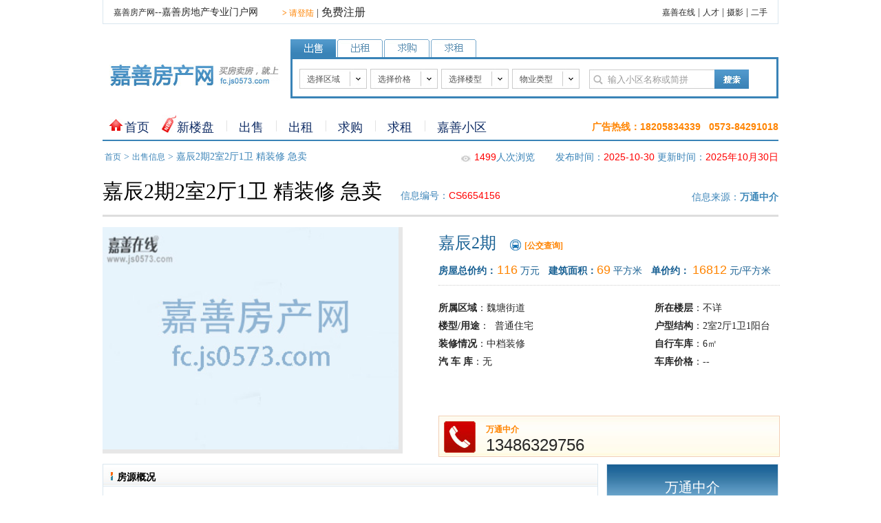

--- FILE ---
content_type: text/html; Charset=GB2312
request_url: https://fc.js0573.com/chushou/fc6654156.html
body_size: 10098
content:

<!DOCTYPE html PUBLIC "-//W3C//DTD XHTML 1.0 Transitional//EN" "http://www.w3.org/TR/xhtml1/DTD/xhtml1-transitional.dtd">
<html xmlns="http://www.w3.org/1999/xhtml">
<head>

<meta http-equiv="Content-Type" content="text/html; charset=gb2312" />
<title>嘉辰2期2室2厅1卫 精装修 急卖 - 出售 - 嘉善房产网</title>
<meta name="keywords" content="嘉善房产网,嘉善房产,嘉善房产信息网,嘉善楼盘,买房,租房,二手房,写字楼,商铺,别墅,团购,家装,房地产新闻" />
<meta name="description" content="嘉善房产网是专业的房地产信息网站，为您提供房地产新闻资讯内容，为楼盘提供网上浏览，拥有大量的二手房交易信息，房产网的搜索引擎也给网友提供在房地产网站中速度快捷内容广泛的搜索。" />
<link href="/css/fc201308.css?v=1" type="text/css" rel="stylesheet">

<script src="/js/jquery-1.8.3.min.js"></script>
<script src="/js/common.js"></script>
<script language="javascript">
$(document).ready(function(){
     //alert("执行js控制图片大小方法！");
     var maxwidth = 600;   
     $("#esinfojs img").each(function(){
          $(this).css({"margin-bottom": 10, "border": "1px solid #CCC", "padding": 2});
          if (this.width > maxwidth)
          this.width = maxwidth;
     });
});
</script>
</head>

<body>
<div id="zmainbox" class="box">


<!--顶部-->
<script>
var _hmt = _hmt || [];
(function() {
  var hm = document.createElement("script");
  hm.src = "https://hm.baidu.com/hm.js?32a17f515883a45e1a37ea8f49472bef";
  var s = document.getElementsByTagName("script")[0]; 
  s.parentNode.insertBefore(hm, s);
})();
</script>
<div id="head1">
      <ul>
	    <li><a href="/" class="hui">嘉善房产网</a>--嘉善房地产专业门户网</li>
		<li style="padding:10px 0 0 30px;"></li>
		<li style="padding-left:5px;">
   <a href="http://www.js0573.com/userland.asp?f=fc" class="orange" target="_blank"><b>&gt;</b> 请登陆</a>&nbsp;|&nbsp;<a href="http://www.js0573.com/userreg.asp?f=fc" class="s12" target="_blank">免费注册</a>
</li>
		<li style="float:right;"><a href="http://www.js0573.com" class="hui">嘉善在线</a> | <a href="http://js.gjczp.com/" class="hui">人才</a> | <a href="http://photo.js0573.com/" class="hui">摄影</a> | <a href="http://2s.js0573.com/" class="hui">二手</a></li>
	  </ul>
</div>

<!--顶部结束-->

<!--搜索-->
<div id="head2">
     <div class="headlogo"><a href="http://fc.js0573.com"><img src="/images/headlogo.jpg?v=1.0" width="248" height="34" border="0" alt="嘉善房产网" /></a></div>
	 <div id="headsearch">
	    <div id="headsearchan">
		   <ul>
		   <li><img id="n1" src="/images/search1a.gif?v=1.00.1" width="66" height="26" border="0" style="cursor:pointer;" onClick="chgSearch(1)"></li>
		   <li><img id="n2" src="/images/search2.gif" width="66" height="26" border="0" style="cursor:pointer;" onClick="chgSearch(2)"></li>
		   <li><img id="n3" src="/images/search3.gif" width="66" height="26" border="0" style="cursor:pointer;" onClick="chgSearch(3)"></li>
		   <li><img id="n4" src="/images/search4.gif" width="66" height="26" border="0" style="cursor:pointer;" onClick="chgSearch(4)"></li>
		   </ul>
		</div>

		<div id="headsearch1">
		
		</div>
		
	 </div>
  </div>

<!--搜索结束-->


<!--总导航条-->
<div id="navbox">
<ul>
<li style="height:20px; padding-top:10px; background:url(/images/ico2.jpg) no-repeat 0px 7px;">&nbsp;<a href="/" class="nav">首页</a></li>

<li style="height:20px; padding-top:10px; background:url(/images/ico3.jpg) no-repeat 0px 1px;">&nbsp;<a href="/loupan/" class="nav">新楼盘</a></li>

<li style="height:20px; padding-top:10px; background:url(/images/ico4.jpg) no-repeat 0px 9px;"><a href="/chushou/" class="nav">出售</a></li>

<li style="height:20px; padding-top:10px; background:url(/images/ico4.jpg) no-repeat 0px 9px;"><a href="/chuzu/" class="nav">出租</a></li>

<li style="height:20px; padding-top:10px; background:url(/images/ico4.jpg) no-repeat 0px 9px;"><a href="/qiugou/" class="nav">求购</a></li>

<li style="height:20px; padding-top:10px; background:url(/images/ico4.jpg) no-repeat 0px 9px;"><a href="/qiuzu/" class="nav">求租</a></li>

<li style="height:20px; padding-top:10px; background:url(/images/ico4.jpg) no-repeat 0px 9px; display:none"><a href="/yhgf/" class="nav">优惠购房</a></li>

<li style="height:20px; padding-top:10px; background:url(/images/ico4.jpg) no-repeat 0px 9px;"><a href="/community/" class="nav">嘉善小区</a></li>

<li style="padding:10px 0 0 0px;  color:#FF8400; font-family: Arial, Helvetica, sans-serif; float:right;"><b>广告热线：<span style="font-size:14px;">18205834339&nbsp;&nbsp;&nbsp;0573-84291018</span></b></li>
</ul>
</div>




<!--导航条结束-->


<div class="statusbox2">
<ul>
  <li style="padding-top:10px; color:#3B84B8; float:left;"><a href="/" style="color:#3B84B8;">首页</a>&nbsp;&gt;&nbsp;<a href="/chushou/" style="color:#3B84B8;">出售信息</a>&nbsp;&gt;&nbsp;嘉辰2期2室2厅1卫 精装修 急卖</li>
  <li style="padding-top:10px; color:#3B84B8; float:right;">更新时间：<span style="color:#F00; font-family:Arial;">2025年10月30日</span></li>
  
  <li style="padding-top:10px; color:#3B84B8; float:right;">发布时间：<span style="color:#F00; font-family:Arial;">2025-10-30</span>&nbsp;</li>
  
  <li style="padding:10px 30px 0 0; float:right;"><span style="color:#F00; font-family:Arial;">1499</span>人次浏览</li>
  <li style="padding:13px 5px 0 7px; float:right;"><img src="/images/ico37.jpg" width="14" height="9" border="0"></li>
</ul>
</div>





<div id="esinfoname">
<ul>
  <li id="esinfoname1" style="float:left;">嘉辰2期2室2厅1卫 精装修 急卖</li>
  <li class="esinfoname2" style="padding:34px 15px 0 7px; color:#3B84B8;">信息编号：<span style="font-size:14px; color:#F00; font-family:Arial">CS6654156</span></li>
  <li class="esinfoname3">信息来源：<a href="/zhongjie/31" class="more" target="_blank"><b>万通中介</b></a></li>
</ul>
</div>

<!--二手房基本信息-->
<div class="mainbox" style="height:329px;">
  <div id="esjbxx"><img src="/images/defaultxq.jpg" width="430" height="323" border="0" /></div>
  <div id="esjbxx2">
    <table cellpadding="0" cellspacing="0" width="494">
	<tr>
	  <td height="35" colspan="2">
	  <div style="padding-top:15px;">
	  <div style="float:left;"><span style="color:#186093; font-size:24px;">嘉辰2期</span></div>
	  <div style="padding-left:20px; padding-top:3px; float:left;"><img src="/images/busico.jpg" width="16" height="16" border="0"></div>
	  <div style="padding:5px 0 0 5px; float:left;"><a href="http://www.js0573.com/service/bus.asp" target="_blank" class="orange"><b>[公交查询]</b></a></div>
	  </div></td>
	  </tr>
	<tr>
	  <td width="314" height="15"></td>
	  <td width="182"></td>
	</tr>
	<tr>
	  <td height="40" colspan="2">
	  <div style="width:auto; height:30px; color:#186093; font-family:Arial, Helvetica, sans-serif; border-bottom:1px #CCCCCC dotted;">
	    <ul>
		
		  <li style="width:85px; padding-top:1px; font-weight:bold; float:left;">房屋总价约：</li>
		  <li style="padding-right:13px; float:left;"><span style="font-size:18px; color:#FF8400">116</span>&nbsp;万元</li>
		  
		  <li style="width:70px; padding-top:1px;  font-weight:bold; float:left;">建筑面积：</li>
		  <li style="padding-right:13px; float:left;"><span style="font-size:18px; color:#FF8400">69</span>&nbsp;平方米</li>
		  
		  <li style="width:60px; padding-top:1px; font-weight:bold; float:left;">单价约：</li>
		  <li style="float:left;"><span style="font-size:18px; color:#FF8400">16812</span>&nbsp;元/平方米</li>
		</ul>
	  </div>	  </td>
	  </tr>
	<tr>
	  <td height="184" colspan="2" valign="top">
	 <table cellpadding="0" cellspacing="0" width="100%">
	 <tr>
      <td width="314" height="15"></td>
	  <td width="182"></td>
</tr>
<tr>
<td width="314" height="26">
<strong>所属区域</strong>：魏塘街道</td>
	  <td width="182"><strong>所在楼层</strong>：不详</td>
</tr>
	<tr>
	  <td height="26"><strong>楼型/用途</strong>：&nbsp;&nbsp;普通住宅</td>
	  <td><strong>户型结构</strong>：2室2厅1卫1阳台</td>
	</tr>
	<tr>
	  <td height="26"><strong>装修情况</strong>：中档装修</td>
	  <td><strong>自行车库</strong>：6㎡</td>
	</tr>

	<tr>
	  <td height="26"><strong>汽&nbsp;车&nbsp;库</strong>：无</td>
	  <td><strong>车库价格</strong>：--</td>	  
	</tr>
	
    
</table> 
	  </td>
	  </tr>
	<tr>
	  <td height="60" colspan="2">
	  <div id="estel">
	     <div id="estel1"><img src="/images/lptel2.jpg" width="46" height="46" border="0"></div>
		 <div id="estel2">
		   <ul>
           
              <li style="font-size:12px; color:#FF8400;"><b>万通中介</b></li>
              <li style="padding-top:7px;">13486329756</li>
           
		   </ul>
		 </div>
	  </div></td>
	  </tr>
	</table>
  </div>
</div>
<!--楼盘基本信息-->


<!--详细信息-->
<div class="mainbox box">
   <div class="zleft3">       
		
        <div class="esinfogkbox" style="margin-top:0px;">
		   <div class="khtbtbox2">房源概况</div>
		   <div id="esinfojs">
		   116万???嘉辰二期5楼?70平2室2厅1卫，西边套，进出方便出让，116万?学位未使用！???钥匙??，随时看房！急卖
          <img src="http://member.js0573.com/kindeditor-4.1.10/attached/image/20220605/2022060508160495.jpg">
          
          <img src="http://member.js0573.com/kindeditor-4.1.10/attached/image/20220605/2022060508162129.jpg">
          
          <img src="http://member.js0573.com/kindeditor-4.1.10/attached/image/20220605/2022060508163859.jpg">
          
          <img src="http://member.js0573.com/kindeditor-4.1.10/attached/image/20220605/2022060508164719.jpg">
          
          <img src="http://member.js0573.com/kindeditor-4.1.10/attached/image/20220605/2022060508165490.jpg">
          
          <img src="http://member.js0573.com/kindeditor-4.1.10/attached/image/20220605/2022060508170103.jpg">
          
          <img src="http://member.js0573.com/kindeditor-4.1.10/attached/image/20220605/2022060508170936.jpg">
          
          <img src="http://member.js0573.com/kindeditor-4.1.10/attached/image/20220605/2022060508171660.jpg">
          
          <img src="http://member.js0573.com/kindeditor-4.1.10/attached/image/20220605/2022060508172662.jpg">
           
		   </div>
		   
		   
	  </div>
	  
<!--百度联盟广告
<div class="baidu_adv2">
<div class="baidu_adv2L">
<script type="text/javascript">
/*460*60，创建于2014-5-17　房产出售详细1*/
var cpro_id = "u1559817";
</script>
<script src="http://cpro.baidustatic.com/cpro/ui/c.js" type="text/javascript"></script></div>
<div class="baidu_adv2R">
<script type="text/javascript">
/*234*60，创建于2014-5-17　房产出售详细右2*/
var cpro_id = "u1559819";
</script>
<script src="http://cpro.baidustatic.com/cpro/ui/c.js" type="text/javascript"></script>
</div>
</div>
<!--百度联度广告结束-->	  
	  
 
<div class="esinfogkbox">
  <div class="khtbtbox2" style="margin-bottom:15px;">您还想找的<span style="color:#f00"></span>出售房源</div>  
<div class="infonr" style="padding-bottom:20px; color:#000000;">
	<table width="98%" border="0" align="center" cellpadding="0" cellspacing="0">
	<tr style="color:#FFFFFF;">
	  <td width="60" height="30" align="center" bgcolor="#006699"><strong>楼型</strong></td>
	  <!--<td width="80" align="center" bgcolor="#006699"><strong>用途</strong></td>-->
	  <td width="150" align="center" bgcolor="#006699"><strong>小区</strong></td>
	  <td width="130" align="center" bgcolor="#006699"><strong>户型结构</strong></td>
	  <td width="50" align="center" bgcolor="#006699"><strong>楼层</strong></td>
	  <td width="55" align="center" bgcolor="#006699"><strong>面积</strong></td>
	  <td width="50" align="center" bgcolor="#006699"><strong>总价</strong></td>
	  <td width="50" align="center" bgcolor="#006699"><strong>装修</strong></td>
	  <td width="110" align="center" bgcolor="#006699"><strong>发布日期</strong></td>
	</tr>
    
	<tr>
	  <td height="31" align="center"><a href="/chushou/fc6656912.html">高层</a></td>
	  <!--<td align="center"><a href="/chushou/fc6656912.html">普通住宅</a></td>-->
	  <td align="center" height="45"><a href="/chushou/fc6656912.html">时代大观</a></td>
	  <td align="center"><a href="/chushou/fc6656912.html">3室2厅2卫2阳台</a></td>
	  <td align="center"><a href="/chushou/fc6656912.html">15-18层</a></td>
	  <td align="center"><a href="/chushou/fc6656912.html">125㎡</a></td>
	  <td align="center"><a href="/chushou/fc6656912.html">190万</a></td>
	  <td align="center"><a href="/chushou/fc6656912.html">豪装</a></td>
	  <td align="center"><a href="/chushou/fc6656912.html">44分钟前</a></td>
	</tr>
    
	<tr style="background:#EEE">
	  <td height="31" align="center"><a href="/chushou/fc6661970.html">多层</a></td>
	  <!--<td align="center"><a href="/chushou/fc6661970.html">排屋</a></td>-->
	  <td align="center" height="45"><a href="/chushou/fc6661970.html">江南乐章</a></td>
	  <td align="center"><a href="/chushou/fc6661970.html">不详</a></td>
	  <td align="center"><a href="/chushou/fc6661970.html">1-3层</a></td>
	  <td align="center"><a href="/chushou/fc6661970.html">298㎡</a></td>
	  <td align="center"><a href="/chushou/fc6661970.html">528万</a></td>
	  <td align="center"><a href="/chushou/fc6661970.html">豪装</a></td>
	  <td align="center"><a href="/chushou/fc6661970.html">2天前</a></td>
	</tr>
    
	<tr>
	  <td height="31" align="center"><a href="/chushou/fc6661115.html">多层</a></td>
	  <!--<td align="center"><a href="/chushou/fc6661115.html">普通住宅</a></td>-->
	  <td align="center" height="45"><a href="/chushou/fc6661115.html">永福花园</a></td>
	  <td align="center"><a href="/chushou/fc6661115.html">3室2厅2卫2阳台</a></td>
	  <td align="center"><a href="/chushou/fc6661115.html">3层</a></td>
	  <td align="center"><a href="/chushou/fc6661115.html">113㎡</a></td>
	  <td align="center"><a href="/chushou/fc6661115.html">138万</a></td>
	  <td align="center"><a href="/chushou/fc6661115.html">豪装</a></td>
	  <td align="center"><a href="/chushou/fc6661115.html">2026年1月22日</a></td>
	</tr>
    
	<tr style="background:#EEE">
	  <td height="31" align="center"><a href="/chushou/fc6641747.html">多层</a></td>
	  <!--<td align="center"><a href="/chushou/fc6641747.html">普通住宅</a></td>-->
	  <td align="center" height="45"><a href="/chushou/fc6641747.html">嘉华世纪城 学仕嘉园</a></td>
	  <td align="center"><a href="/chushou/fc6641747.html">3室2厅2卫</a></td>
	  <td align="center"><a href="/chushou/fc6641747.html">4层</a></td>
	  <td align="center"><a href="/chushou/fc6641747.html">143㎡</a></td>
	  <td align="center"><a href="/chushou/fc6641747.html">158万</a></td>
	  <td align="center"><a href="/chushou/fc6641747.html">中装</a></td>
	  <td align="center"><a href="/chushou/fc6641747.html">2026年1月21日</a></td>
	</tr>
    
	<tr>
	  <td height="31" align="center"><a href="/chushou/fc5045864.html">多层</a></td>
	  <!--<td align="center"><a href="/chushou/fc5045864.html">普通住宅</a></td>-->
	  <td align="center" height="45"><a href="/chushou/fc5045864.html">杜鹃小区</a></td>
	  <td align="center"><a href="/chushou/fc5045864.html">3室2厅2卫1阳台</a></td>
	  <td align="center"><a href="/chushou/fc5045864.html">2-6层</a></td>
	  <td align="center"><a href="/chushou/fc5045864.html">115㎡</a></td>
	  <td align="center"><a href="/chushou/fc5045864.html">118万</a></td>
	  <td align="center"><a href="/chushou/fc5045864.html">豪装</a></td>
	  <td align="center"><a href="/chushou/fc5045864.html">2026年1月19日</a></td>
	</tr>
    
	<tr style="background:#EEE">
	  <td height="31" align="center"><a href="/chushou/fc6641110.html">多层</a></td>
	  <!--<td align="center"><a href="/chushou/fc6641110.html">普通住宅</a></td>-->
	  <td align="center" height="45"><a href="/chushou/fc6641110.html">华都公寓</a></td>
	  <td align="center"><a href="/chushou/fc6641110.html">1室1厅1卫</a></td>
	  <td align="center"><a href="/chushou/fc6641110.html">11层</a></td>
	  <td align="center"><a href="/chushou/fc6641110.html">58㎡</a></td>
	  <td align="center"><a href="/chushou/fc6641110.html">38万</a></td>
	  <td align="center"><a href="/chushou/fc6641110.html">中装</a></td>
	  <td align="center"><a href="/chushou/fc6641110.html">2026年1月5日</a></td>
	</tr>
    
	<tr>
	  <td height="31" align="center"><a href="/chushou/fc6661740.html">多层</a></td>
	  <!--<td align="center"><a href="/chushou/fc6661740.html">普通住宅</a></td>-->
	  <td align="center" height="45"><a href="/chushou/fc6661740.html">嘉业阳光城</a></td>
	  <td align="center"><a href="/chushou/fc6661740.html">4室3厅3卫3阳台</a></td>
	  <td align="center"><a href="/chushou/fc6661740.html">6层</a></td>
	  <td align="center"><a href="/chushou/fc6661740.html">193㎡</a></td>
	  <td align="center"><a href="/chushou/fc6661740.html">100万</a></td>
	  <td align="center"><a href="/chushou/fc6661740.html">豪装</a></td>
	  <td align="center"><a href="/chushou/fc6661740.html">44分钟前</a></td>
	</tr>
    
	<tr style="background:#EEE">
	  <td height="31" align="center"><a href="/chushou/fc6658465.html">小高层</a></td>
	  <!--<td align="center"><a href="/chushou/fc6658465.html">普通住宅</a></td>-->
	  <td align="center" height="45"><a href="/chushou/fc6658465.html">塞纳蓝湾</a></td>
	  <td align="center"><a href="/chushou/fc6658465.html">3室2厅1卫2阳台</a></td>
	  <td align="center"><a href="/chushou/fc6658465.html">11-18层</a></td>
	  <td align="center"><a href="/chushou/fc6658465.html">89㎡</a></td>
	  <td align="center"><a href="/chushou/fc6658465.html">60万</a></td>
	  <td align="center"><a href="/chushou/fc6658465.html">豪装</a></td>
	  <td align="center"><a href="/chushou/fc6658465.html">44分钟前</a></td>
	</tr>
    
	<tr>
	  <td height="31" align="center"><a href="/chushou/fc6658464.html">高层</a></td>
	  <!--<td align="center"><a href="/chushou/fc6658464.html">普通住宅</a></td>-->
	  <td align="center" height="45"><a href="/chushou/fc6658464.html">大众湖滨花园</a></td>
	  <td align="center"><a href="/chushou/fc6658464.html">3室2厅1卫2阳台</a></td>
	  <td align="center"><a href="/chushou/fc6658464.html">16-26层</a></td>
	  <td align="center"><a href="/chushou/fc6658464.html">89㎡</a></td>
	  <td align="center"><a href="/chushou/fc6658464.html">62万</a></td>
	  <td align="center"><a href="/chushou/fc6658464.html">豪装</a></td>
	  <td align="center"><a href="/chushou/fc6658464.html">44分钟前</a></td>
	</tr>
    
	<tr style="background:#EEE">
	  <td height="31" align="center"><a href="/chushou/fc6658304.html">高层</a></td>
	  <!--<td align="center"><a href="/chushou/fc6658304.html">普通住宅</a></td>-->
	  <td align="center" height="45"><a href="/chushou/fc6658304.html">百合春天</a></td>
	  <td align="center"><a href="/chushou/fc6658304.html">2室2厅1卫1阳台</a></td>
	  <td align="center"><a href="/chushou/fc6658304.html">9-9层</a></td>
	  <td align="center"><a href="/chushou/fc6658304.html">87㎡</a></td>
	  <td align="center"><a href="/chushou/fc6658304.html">59万</a></td>
	  <td align="center"><a href="/chushou/fc6658304.html">中装</a></td>
	  <td align="center"><a href="/chushou/fc6658304.html">44分钟前</a></td>
	</tr>
    
	<tr>
	  <td height="31" align="center"><a href="/chushou/fc6658303.html">小高层</a></td>
	  <!--<td align="center"><a href="/chushou/fc6658303.html">普通住宅</a></td>-->
	  <td align="center" height="45"><a href="/chushou/fc6658303.html">云澜湾七里花苑</a></td>
	  <td align="center"><a href="/chushou/fc6658303.html">1室1厅1卫1阳台</a></td>
	  <td align="center"><a href="/chushou/fc6658303.html">6层</a></td>
	  <td align="center"><a href="/chushou/fc6658303.html">48㎡</a></td>
	  <td align="center"><a href="/chushou/fc6658303.html">25万</a></td>
	  <td align="center"><a href="/chushou/fc6658303.html">豪装</a></td>
	  <td align="center"><a href="/chushou/fc6658303.html">44分钟前</a></td>
	</tr>
    
	<tr style="background:#EEE">
	  <td height="31" align="center"><a href="/chushou/fc6658254.html">低层</a></td>
	  <!--<td align="center"><a href="/chushou/fc6658254.html">普通住宅</a></td>-->
	  <td align="center" height="45"><a href="/chushou/fc6658254.html">幽澜苑</a></td>
	  <td align="center"><a href="/chushou/fc6658254.html">4室2厅3卫2阳台</a></td>
	  <td align="center"><a href="/chushou/fc6658254.html">6-7层</a></td>
	  <td align="center"><a href="/chushou/fc6658254.html">105㎡</a></td>
	  <td align="center"><a href="/chushou/fc6658254.html">78万</a></td>
	  <td align="center"><a href="/chushou/fc6658254.html">中装</a></td>
	  <td align="center"><a href="/chushou/fc6658254.html">44分钟前</a></td>
	</tr>
    
	<tr>
	  <td height="31" align="center"><a href="/chushou/fc6658240.html">高层</a></td>
	  <!--<td align="center"><a href="/chushou/fc6658240.html">普通住宅</a></td>-->
	  <td align="center" height="45"><a href="/chushou/fc6658240.html">禾青苑</a></td>
	  <td align="center"><a href="/chushou/fc6658240.html">3室2厅1卫2阳台</a></td>
	  <td align="center"><a href="/chushou/fc6658240.html">6-6层</a></td>
	  <td align="center"><a href="/chushou/fc6658240.html">86㎡</a></td>
	  <td align="center"><a href="/chushou/fc6658240.html">61万</a></td>
	  <td align="center"><a href="/chushou/fc6658240.html">毛坯</a></td>
	  <td align="center"><a href="/chushou/fc6658240.html">44分钟前</a></td>
	</tr>
    
	<tr style="background:#EEE">
	  <td height="31" align="center"><a href="/chushou/fc6657985.html">多层</a></td>
	  <!--<td align="center"><a href="/chushou/fc6657985.html">普通住宅</a></td>-->
	  <td align="center" height="45"><a href="/chushou/fc6657985.html">大运府邸</a></td>
	  <td align="center"><a href="/chushou/fc6657985.html">4室2厅2卫2阳台</a></td>
	  <td align="center"><a href="/chushou/fc6657985.html">5-6层</a></td>
	  <td align="center"><a href="/chushou/fc6657985.html">153㎡</a></td>
	  <td align="center"><a href="/chushou/fc6657985.html">78万</a></td>
	  <td align="center"><a href="/chushou/fc6657985.html">毛坯</a></td>
	  <td align="center"><a href="/chushou/fc6657985.html">44分钟前</a></td>
	</tr>
    
	<tr>
	  <td height="31" align="center"><a href="/chushou/fc6657702.html">高层</a></td>
	  <!--<td align="center"><a href="/chushou/fc6657702.html">普通住宅</a></td>-->
	  <td align="center" height="45"><a href="/chushou/fc6657702.html">云泽嘉苑</a></td>
	  <td align="center"><a href="/chushou/fc6657702.html">5室2厅2卫2阳台</a></td>
	  <td align="center"><a href="/chushou/fc6657702.html">6层</a></td>
	  <td align="center"><a href="/chushou/fc6657702.html">182㎡</a></td>
	  <td align="center"><a href="/chushou/fc6657702.html">450万</a></td>
	  <td align="center"><a href="/chushou/fc6657702.html">毛坯</a></td>
	  <td align="center"><a href="/chushou/fc6657702.html">44分钟前</a></td>
	</tr>
    
	<tr style="background:#EEE">
	  <td height="31" align="center"><a href="/chushou/fc6657690.html">多层</a></td>
	  <!--<td align="center"><a href="/chushou/fc6657690.html">普通住宅</a></td>-->
	  <td align="center" height="45"><a href="/chushou/fc6657690.html">善和苑</a></td>
	  <td align="center"><a href="/chushou/fc6657690.html">3室2厅2卫1阳台</a></td>
	  <td align="center"><a href="/chushou/fc6657690.html">13-18层</a></td>
	  <td align="center"><a href="/chushou/fc6657690.html">86㎡</a></td>
	  <td align="center"><a href="/chushou/fc6657690.html">31万</a></td>
	  <td align="center"><a href="/chushou/fc6657690.html">毛坯</a></td>
	  <td align="center"><a href="/chushou/fc6657690.html">44分钟前</a></td>
	</tr>
    
	<tr>
	  <td height="31" align="center"><a href="/chushou/fc6657689.html">多层</a></td>
	  <!--<td align="center"><a href="/chushou/fc6657689.html">普通住宅</a></td>-->
	  <td align="center" height="45"><a href="/chushou/fc6657689.html">水韵金城</a></td>
	  <td align="center"><a href="/chushou/fc6657689.html">不详</a></td>
	  <td align="center"><a href="/chushou/fc6657689.html">不详</a></td>
	  <td align="center"><a href="/chushou/fc6657689.html">119㎡</a></td>
	  <td align="center"><a href="/chushou/fc6657689.html">49万</a></td>
	  <td align="center"><a href="/chushou/fc6657689.html">毛坯</a></td>
	  <td align="center"><a href="/chushou/fc6657689.html">44分钟前</a></td>
	</tr>
    
	<tr style="background:#EEE">
	  <td height="31" align="center"><a href="/chushou/fc6657688.html">多层</a></td>
	  <!--<td align="center"><a href="/chushou/fc6657688.html">普通住宅</a></td>-->
	  <td align="center" height="45"><a href="/chushou/fc6657688.html">水韵金城</a></td>
	  <td align="center"><a href="/chushou/fc6657688.html">不详</a></td>
	  <td align="center"><a href="/chushou/fc6657688.html">不详</a></td>
	  <td align="center"><a href="/chushou/fc6657688.html">119㎡</a></td>
	  <td align="center"><a href="/chushou/fc6657688.html">39万</a></td>
	  <td align="center"><a href="/chushou/fc6657688.html">毛坯</a></td>
	  <td align="center"><a href="/chushou/fc6657688.html">44分钟前</a></td>
	</tr>
    
	<tr>
	  <td height="31" align="center"><a href="/chushou/fc6657662.html">高层</a></td>
	  <!--<td align="center"><a href="/chushou/fc6657662.html">普通住宅</a></td>-->
	  <td align="center" height="45"><a href="/chushou/fc6657662.html">北大金城</a></td>
	  <td align="center"><a href="/chushou/fc6657662.html">2室1厅1卫1阳台</a></td>
	  <td align="center"><a href="/chushou/fc6657662.html">11-11层</a></td>
	  <td align="center"><a href="/chushou/fc6657662.html">70㎡</a></td>
	  <td align="center"><a href="/chushou/fc6657662.html">40万</a></td>
	  <td align="center"><a href="/chushou/fc6657662.html">毛坯</a></td>
	  <td align="center"><a href="/chushou/fc6657662.html">44分钟前</a></td>
	</tr>
    
	<tr style="background:#EEE">
	  <td height="31" align="center"><a href="/chushou/fc6657657.html">多层</a></td>
	  <!--<td align="center"><a href="/chushou/fc6657657.html">普通住宅</a></td>-->
	  <td align="center" height="45"><a href="/chushou/fc6657657.html">嘉业阳光城</a></td>
	  <td align="center"><a href="/chushou/fc6657657.html">3室2厅2卫1阳台</a></td>
	  <td align="center"><a href="/chushou/fc6657657.html">5层</a></td>
	  <td align="center"><a href="/chushou/fc6657657.html">118㎡</a></td>
	  <td align="center"><a href="/chushou/fc6657657.html">66万</a></td>
	  <td align="center"><a href="/chushou/fc6657657.html">中装</a></td>
	  <td align="center"><a href="/chushou/fc6657657.html">44分钟前</a></td>
	</tr>
    
	<tr>
	  <td height="31" align="center"><a href="/chushou/fc6657654.html">多层</a></td>
	  <!--<td align="center"><a href="/chushou/fc6657654.html">普通住宅</a></td>-->
	  <td align="center" height="45"><a href="/chushou/fc6657654.html">证大东方名嘉</a></td>
	  <td align="center"><a href="/chushou/fc6657654.html">5室2厅2卫2阳台</a></td>
	  <td align="center"><a href="/chushou/fc6657654.html">5层</a></td>
	  <td align="center"><a href="/chushou/fc6657654.html">113㎡</a></td>
	  <td align="center"><a href="/chushou/fc6657654.html">76万</a></td>
	  <td align="center"><a href="/chushou/fc6657654.html">豪装</a></td>
	  <td align="center"><a href="/chushou/fc6657654.html">44分钟前</a></td>
	</tr>
    
	<tr style="background:#EEE">
	  <td height="31" align="center"><a href="/chushou/fc6657652.html">高层</a></td>
	  <!--<td align="center"><a href="/chushou/fc6657652.html">普通住宅</a></td>-->
	  <td align="center" height="45"><a href="/chushou/fc6657652.html">云泽嘉苑</a></td>
	  <td align="center"><a href="/chushou/fc6657652.html">2室2厅1卫1阳台</a></td>
	  <td align="center"><a href="/chushou/fc6657652.html">6-18层</a></td>
	  <td align="center"><a href="/chushou/fc6657652.html">79㎡</a></td>
	  <td align="center"><a href="/chushou/fc6657652.html">80万</a></td>
	  <td align="center"><a href="/chushou/fc6657652.html">毛坯</a></td>
	  <td align="center"><a href="/chushou/fc6657652.html">44分钟前</a></td>
	</tr>
    
	<tr>
	  <td height="31" align="center"><a href="/chushou/fc6657651.html">小高层</a></td>
	  <!--<td align="center"><a href="/chushou/fc6657651.html">普通住宅</a></td>-->
	  <td align="center" height="45"><a href="/chushou/fc6657651.html">嘉华世纪城学仕家园</a></td>
	  <td align="center"><a href="/chushou/fc6657651.html">3室2厅2卫3阳台</a></td>
	  <td align="center"><a href="/chushou/fc6657651.html">6-6层</a></td>
	  <td align="center"><a href="/chushou/fc6657651.html">143㎡</a></td>
	  <td align="center"><a href="/chushou/fc6657651.html">130万</a></td>
	  <td align="center"><a href="/chushou/fc6657651.html">中装</a></td>
	  <td align="center"><a href="/chushou/fc6657651.html">44分钟前</a></td>
	</tr>
    
	<tr style="background:#EEE">
	  <td height="31" align="center"><a href="/chushou/fc6657650.html">多层</a></td>
	  <!--<td align="center"><a href="/chushou/fc6657650.html">普通住宅</a></td>-->
	  <td align="center" height="45"><a href="/chushou/fc6657650.html">世博鑫和苑小区</a></td>
	  <td align="center"><a href="/chushou/fc6657650.html">3室2厅1卫1阳台</a></td>
	  <td align="center"><a href="/chushou/fc6657650.html">4层</a></td>
	  <td align="center"><a href="/chushou/fc6657650.html">105㎡</a></td>
	  <td align="center"><a href="/chushou/fc6657650.html">75万</a></td>
	  <td align="center"><a href="/chushou/fc6657650.html">豪装</a></td>
	  <td align="center"><a href="/chushou/fc6657650.html">44分钟前</a></td>
	</tr>
    
	<tr>
	  <td height="31" align="center"><a href="/chushou/fc6657649.html">多层</a></td>
	  <!--<td align="center"><a href="/chushou/fc6657649.html">普通住宅</a></td>-->
	  <td align="center" height="45"><a href="/chushou/fc6657649.html">子胥苑</a></td>
	  <td align="center"><a href="/chushou/fc6657649.html">3室2厅2卫1阳台</a></td>
	  <td align="center"><a href="/chushou/fc6657649.html">3-3层</a></td>
	  <td align="center"><a href="/chushou/fc6657649.html">115㎡</a></td>
	  <td align="center"><a href="/chushou/fc6657649.html">70万</a></td>
	  <td align="center"><a href="/chushou/fc6657649.html">豪装</a></td>
	  <td align="center"><a href="/chushou/fc6657649.html">44分钟前</a></td>
	</tr>
    
	<tr style="background:#EEE">
	  <td height="31" align="center"><a href="/chushou/fc6657648.html">多层</a></td>
	  <!--<td align="center"><a href="/chushou/fc6657648.html">单身公寓</a></td>-->
	  <td align="center" height="45"><a href="/chushou/fc6657648.html">乔克国贸中心</a></td>
	  <td align="center"><a href="/chushou/fc6657648.html">不详</a></td>
	  <td align="center"><a href="/chushou/fc6657648.html">不详</a></td>
	  <td align="center"><a href="/chushou/fc6657648.html">47㎡</a></td>
	  <td align="center"><a href="/chushou/fc6657648.html">16万</a></td>
	  <td align="center"><a href="/chushou/fc6657648.html">中装</a></td>
	  <td align="center"><a href="/chushou/fc6657648.html">44分钟前</a></td>
	</tr>
    
	<tr>
	  <td height="31" align="center"><a href="/chushou/fc6657647.html">多层</a></td>
	  <!--<td align="center"><a href="/chushou/fc6657647.html">普通住宅</a></td>-->
	  <td align="center" height="45"><a href="/chushou/fc6657647.html">善智苑</a></td>
	  <td align="center"><a href="/chushou/fc6657647.html">2室1厅1卫1阳台</a></td>
	  <td align="center"><a href="/chushou/fc6657647.html">1-10层</a></td>
	  <td align="center"><a href="/chushou/fc6657647.html">77㎡</a></td>
	  <td align="center"><a href="/chushou/fc6657647.html">30万</a></td>
	  <td align="center"><a href="/chushou/fc6657647.html">毛坯</a></td>
	  <td align="center"><a href="/chushou/fc6657647.html">44分钟前</a></td>
	</tr>
    
	<tr style="background:#EEE">
	  <td height="31" align="center"><a href="/chushou/fc6657646.html">多层</a></td>
	  <!--<td align="center"><a href="/chushou/fc6657646.html">普通住宅</a></td>-->
	  <td align="center" height="45"><a href="/chushou/fc6657646.html">花亭小区</a></td>
	  <td align="center"><a href="/chushou/fc6657646.html">3室1厅1卫1阳台</a></td>
	  <td align="center"><a href="/chushou/fc6657646.html">5层</a></td>
	  <td align="center"><a href="/chushou/fc6657646.html">77㎡</a></td>
	  <td align="center"><a href="/chushou/fc6657646.html">52万</a></td>
	  <td align="center"><a href="/chushou/fc6657646.html">中装</a></td>
	  <td align="center"><a href="/chushou/fc6657646.html">44分钟前</a></td>
	</tr>
    
	<tr>
	  <td height="31" align="center"><a href="/chushou/fc6657645.html">多层</a></td>
	  <!--<td align="center"><a href="/chushou/fc6657645.html">普通住宅</a></td>-->
	  <td align="center" height="45"><a href="/chushou/fc6657645.html">禾秀苑</a></td>
	  <td align="center"><a href="/chushou/fc6657645.html">3室1厅1卫</a></td>
	  <td align="center"><a href="/chushou/fc6657645.html">6层</a></td>
	  <td align="center"><a href="/chushou/fc6657645.html">101㎡</a></td>
	  <td align="center"><a href="/chushou/fc6657645.html">70万</a></td>
	  <td align="center"><a href="/chushou/fc6657645.html">毛坯</a></td>
	  <td align="center"><a href="/chushou/fc6657645.html">44分钟前</a></td>
	</tr>
    
	<tr style="background:#EEE">
	  <td height="31" align="center"><a href="/chushou/fc6657641.html">小高层</a></td>
	  <!--<td align="center"><a href="/chushou/fc6657641.html">普通住宅</a></td>-->
	  <td align="center" height="45"><a href="/chushou/fc6657641.html">星罗城</a></td>
	  <td align="center"><a href="/chushou/fc6657641.html">不详</a></td>
	  <td align="center"><a href="/chushou/fc6657641.html">21-21层</a></td>
	  <td align="center"><a href="/chushou/fc6657641.html">110㎡</a></td>
	  <td align="center"><a href="/chushou/fc6657641.html">110万</a></td>
	  <td align="center"><a href="/chushou/fc6657641.html">毛坯</a></td>
	  <td align="center"><a href="/chushou/fc6657641.html">44分钟前</a></td>
	</tr>
    
	<tr>
	  <td height="31" align="center"><a href="/chushou/fc6657640.html">多层</a></td>
	  <!--<td align="center"><a href="/chushou/fc6657640.html">花园洋房</a></td>-->
	  <td align="center" height="45"><a href="/chushou/fc6657640.html">向善学府</a></td>
	  <td align="center"><a href="/chushou/fc6657640.html">3室2厅2卫</a></td>
	  <td align="center"><a href="/chushou/fc6657640.html">8-8层</a></td>
	  <td align="center"><a href="/chushou/fc6657640.html">95㎡</a></td>
	  <td align="center"><a href="/chushou/fc6657640.html">106万</a></td>
	  <td align="center"><a href="/chushou/fc6657640.html">简装</a></td>
	  <td align="center"><a href="/chushou/fc6657640.html">44分钟前</a></td>
	</tr>
    
	<tr style="background:#EEE">
	  <td height="31" align="center"><a href="/chushou/fc6657639.html">高层</a></td>
	  <!--<td align="center"><a href="/chushou/fc6657639.html">普通住宅</a></td>-->
	  <td align="center" height="45"><a href="/chushou/fc6657639.html">御峰雅园</a></td>
	  <td align="center"><a href="/chushou/fc6657639.html">4室2厅2卫2阳台</a></td>
	  <td align="center"><a href="/chushou/fc6657639.html">19-26层</a></td>
	  <td align="center"><a href="/chushou/fc6657639.html">140㎡</a></td>
	  <td align="center"><a href="/chushou/fc6657639.html">155万</a></td>
	  <td align="center"><a href="/chushou/fc6657639.html">豪装</a></td>
	  <td align="center"><a href="/chushou/fc6657639.html">44分钟前</a></td>
	</tr>
    
	<tr>
	  <td height="31" align="center"><a href="/chushou/fc6657316.html">多层</a></td>
	  <!--<td align="center"><a href="/chushou/fc6657316.html">普通住宅</a></td>-->
	  <td align="center" height="45"><a href="/chushou/fc6657316.html">百合春天</a></td>
	  <td align="center"><a href="/chushou/fc6657316.html">2室2厅1卫1阳台</a></td>
	  <td align="center"><a href="/chushou/fc6657316.html">9-9层</a></td>
	  <td align="center"><a href="/chushou/fc6657316.html">87㎡</a></td>
	  <td align="center"><a href="/chushou/fc6657316.html">65万</a></td>
	  <td align="center"><a href="/chushou/fc6657316.html">豪装</a></td>
	  <td align="center"><a href="/chushou/fc6657316.html">44分钟前</a></td>
	</tr>
    
	<tr style="background:#EEE">
	  <td height="31" align="center"><a href="/chushou/fc6657297.html">小高层</a></td>
	  <!--<td align="center"><a href="/chushou/fc6657297.html">单身公寓</a></td>-->
	  <td align="center" height="45"><a href="/chushou/fc6657297.html">财富广场</a></td>
	  <td align="center"><a href="/chushou/fc6657297.html">1室2厅1卫1阳台</a></td>
	  <td align="center"><a href="/chushou/fc6657297.html">17-19层</a></td>
	  <td align="center"><a href="/chushou/fc6657297.html">61㎡</a></td>
	  <td align="center"><a href="/chushou/fc6657297.html">30万</a></td>
	  <td align="center"><a href="/chushou/fc6657297.html">豪装</a></td>
	  <td align="center"><a href="/chushou/fc6657297.html">44分钟前</a></td>
	</tr>
    
	<tr>
	  <td height="31" align="center"><a href="/chushou/fc6657246.html">小高层</a></td>
	  <!--<td align="center"><a href="/chushou/fc6657246.html">普通住宅</a></td>-->
	  <td align="center" height="45"><a href="/chushou/fc6657246.html">枫尚学府</a></td>
	  <td align="center"><a href="/chushou/fc6657246.html">3室2厅2卫1阳台</a></td>
	  <td align="center"><a href="/chushou/fc6657246.html">13-18层</a></td>
	  <td align="center"><a href="/chushou/fc6657246.html">89㎡</a></td>
	  <td align="center"><a href="/chushou/fc6657246.html">72万</a></td>
	  <td align="center"><a href="/chushou/fc6657246.html">毛坯</a></td>
	  <td align="center"><a href="/chushou/fc6657246.html">44分钟前</a></td>
	</tr>
    
	<tr style="background:#EEE">
	  <td height="31" align="center"><a href="/chushou/fc6657245.html">小高层</a></td>
	  <!--<td align="center"><a href="/chushou/fc6657245.html">普通住宅</a></td>-->
	  <td align="center" height="45"><a href="/chushou/fc6657245.html">金悦学府</a></td>
	  <td align="center"><a href="/chushou/fc6657245.html">3室2厅2卫2阳台</a></td>
	  <td align="center"><a href="/chushou/fc6657245.html">12-18层</a></td>
	  <td align="center"><a href="/chushou/fc6657245.html">89㎡</a></td>
	  <td align="center"><a href="/chushou/fc6657245.html">78万</a></td>
	  <td align="center"><a href="/chushou/fc6657245.html">豪装</a></td>
	  <td align="center"><a href="/chushou/fc6657245.html">44分钟前</a></td>
	</tr>
    
	<tr>
	  <td height="31" align="center"><a href="/chushou/fc6657216.html">多层</a></td>
	  <!--<td align="center"><a href="/chushou/fc6657216.html">普通住宅</a></td>-->
	  <td align="center" height="45"><a href="/chushou/fc6657216.html">龙光玖悦华府</a></td>
	  <td align="center"><a href="/chushou/fc6657216.html">3室2厅2卫</a></td>
	  <td align="center"><a href="/chushou/fc6657216.html">10-18层</a></td>
	  <td align="center"><a href="/chushou/fc6657216.html">98㎡</a></td>
	  <td align="center"><a href="/chushou/fc6657216.html">73万</a></td>
	  <td align="center"><a href="/chushou/fc6657216.html">毛坯</a></td>
	  <td align="center"><a href="/chushou/fc6657216.html">44分钟前</a></td>
	</tr>
    
	<tr style="background:#EEE">
	  <td height="31" align="center"><a href="/chushou/fc6657211.html">小高层</a></td>
	  <!--<td align="center"><a href="/chushou/fc6657211.html">普通住宅</a></td>-->
	  <td align="center" height="45"><a href="/chushou/fc6657211.html">龙光·玖宸佳苑</a></td>
	  <td align="center"><a href="/chushou/fc6657211.html">3室2厅2卫2阳台</a></td>
	  <td align="center"><a href="/chushou/fc6657211.html">12-18层</a></td>
	  <td align="center"><a href="/chushou/fc6657211.html">98㎡</a></td>
	  <td align="center"><a href="/chushou/fc6657211.html">125万</a></td>
	  <td align="center"><a href="/chushou/fc6657211.html">豪装</a></td>
	  <td align="center"><a href="/chushou/fc6657211.html">44分钟前</a></td>
	</tr>
    
	<tr>
	  <td height="31" align="center"><a href="/chushou/fc6657137.html">小高层</a></td>
	  <!--<td align="center"><a href="/chushou/fc6657137.html">普通住宅</a></td>-->
	  <td align="center" height="45"><a href="/chushou/fc6657137.html">枫尚学府</a></td>
	  <td align="center"><a href="/chushou/fc6657137.html">3室2厅1卫1阳台</a></td>
	  <td align="center"><a href="/chushou/fc6657137.html">13-17层</a></td>
	  <td align="center"><a href="/chushou/fc6657137.html">87㎡</a></td>
	  <td align="center"><a href="/chushou/fc6657137.html">66万</a></td>
	  <td align="center"><a href="/chushou/fc6657137.html">毛坯</a></td>
	  <td align="center"><a href="/chushou/fc6657137.html">44分钟前</a></td>
	</tr>
    
	<tr style="background:#EEE">
	  <td height="31" align="center"><a href="/chushou/fc6657135.html">多层</a></td>
	  <!--<td align="center"><a href="/chushou/fc6657135.html">普通住宅</a></td>-->
	  <td align="center" height="45"><a href="/chushou/fc6657135.html">证大东方之珠</a></td>
	  <td align="center"><a href="/chushou/fc6657135.html">1室2厅1卫1阳台</a></td>
	  <td align="center"><a href="/chushou/fc6657135.html">7-9层</a></td>
	  <td align="center"><a href="/chushou/fc6657135.html">55㎡</a></td>
	  <td align="center"><a href="/chushou/fc6657135.html">40万</a></td>
	  <td align="center"><a href="/chushou/fc6657135.html">中装</a></td>
	  <td align="center"><a href="/chushou/fc6657135.html">44分钟前</a></td>
	</tr>
    
    </table>
	</div>
  <div style="padding:0 20px 15px 0; text-align:right;"><a href="/chushou/" class="hui">&gt;&gt;&nbsp;更多出售信息</a></div>
</div>


   </div>



   <div class="zright3">
 

<!--中介基本信息-->  
   <div id="eszjinfobox">
       <div id="eszjbt">万通中介</div>
	   <div class="eszjcontact">
	     <div class="eszjcontactnr">
		     <div class="eszjlxfs">
			   <ul>
			     <li style="padding-top:4px; font:16px '黑体'; float:left;">王其中</li>
                 
				 <li style="padding-top:5px; padding-left:7px; float:right;"><a target="_blank" href="http://wpa.qq.com/msgrd?v=3&uin=171343226&site=qq&menu=yes"><img border="0" src="http://wpa.qq.com/pa?p=2:171343226:52" alt="点击这里给我发消息" title="点击这里给我发消息"/></a></li>

			   </ul>
			 </div>
			 
             <div class="eszjlxfs">
			    <ul>
				  <li style="padding-top:10px;"><span style="color:#595959; font-weight:bold;">电&nbsp;&nbsp;话：</span>13486329756</li>
				</ul>
			 </div>
              
			 <div class="eszjlxfs">
			    <ul>
				  <li style="padding-top:10px;"><span style="color:#595959; font-weight:bold;">手&nbsp;&nbsp;机：</span>13486329756</li>
				</ul>
			 </div>
              
             <div class="eszjlxfs">
			    <ul>
				  <li style="padding-top:10px;"><span style="color:#595959; font-weight:bold;">虚拟网：</span>639756</li>
				</ul>
			 </div>
             
		 </div>
	   </div>
       
       
	   <div class="eszjinfo" style="padding:10px 0 20px 0;"><a href="/zhongjie/31" target="_blank"><img src="/images/ico43.jpg" width="164" height="35"></a></div>
   </div>
<!--中介基本信息结束-->   
  
   

      <!--百度联盟广告-->
   <div class="baidu_adv1">
   <script type="text/javascript">
/*250*250，创建于2014-5-17　房产网新闻详细右侧*/
var cpro_id = "u1559808";
</script>
<script src="http://cpro.baidustatic.com/cpro/ui/c.js" type="text/javascript"></script>
   </div>
   <!--百度联盟广告结束-->
   </div>
</div>
<!--详细信息结束-->



<!--免责声明-->
<div class="mainbox" style="height:100px; clear:both;">
<ul>
  <li id="mzsmbox" class="infonr"><b style="color:#CC0104;">免责声明：</b>本页面旨在为广大用户提供更多信息的无偿服务；不声明或保证所提供信息的准确性和完整性。本站内所有内容亦不表明本网站之观点或意见，仅供参考和借鉴，购房者在购房时仍需慎重考虑。购房者参考本站信息，进行房屋交易所造成的任何后果与本网站无关，当政府司法机关依照法定程序要求本网站披露个人资料时，我们将根据执法单位之要求或为公共安全之目的提供个人资料。在此情况下之任何披露，本网站均得免责。本页面所提到房屋面积如无特别标示，均指建筑面积。</li>
</ul>
</div>




<!--底部-->
<div id="footer">
<div id="Foot1a">
   <a href="http://www.js0573.com/corp/about.htm" target="_blank" class="hui">关于我们</a>&nbsp;&nbsp;┊&nbsp;&nbsp;
   <a href="http://www.js0573.com/corp/law.htm" target="_blank" class="hui">法律声明</a>&nbsp;&nbsp;┊&nbsp;&nbsp;
   <a href="http://www.js0573.com/corp/contact.htm" target="_blank" class="hui">联系我们</a>&nbsp;&nbsp;┊&nbsp;&nbsp;
   <a href="http://website.js0573.com/" target="_blank" class="hui">网站建设</a>&nbsp;&nbsp;┊&nbsp;&nbsp;
   <a href="http://www.js0573.com/corp/invoice.htm" target="_blank" class="hui">发票索取</a>&nbsp;&nbsp;┊&nbsp;&nbsp;
   <a href="http://www.js0573.com/corp/gb.htm" target="_blank" class="hui">咨询投诉</a>
</div>
<div id="Foot2" style="padding-top:10px;">Copyright&nbsp;&copy;&nbsp;2004~2026 All Rights Reserved.&nbsp;&nbsp;&nbsp;<a href="http://www.js0573.com" target="_blank" style="font-size:12px;">嘉善在线</a>&nbsp;&nbsp;版权所有&nbsp;&nbsp;&nbsp;<a href="/sitemap.html" style="font-size:12px;" target="_blank">网站地图</a>&nbsp;&nbsp;&nbsp;<a href="/sitemap.xml" style="font-size:12px;" target="_blank">网站XML</a>&nbsp;&nbsp;&nbsp;<a href="http://js.gjczp.com" style="font-size:12px;" target="_blank">嘉善人才在线</a></div>
<div id="Foot4">本网站最佳浏览器建议使用：IE8 及以上版本 </div>

<div style="width:60px; padding-top:10px; margin:0 auto;">
<script type="text/javascript">
var _bdhmProtocol = (("https:" == document.location.protocol) ? " https://" : " http://");
document.write(unescape("%3Cscript src='" + _bdhmProtocol + "hm.baidu.com/h.js%3F08068d3113be5455eebc3481182435d1' type='text/javascript'%3E%3C/script%3E"));
</script>
</div>

</div>
<a id="goTop" class="goTop" href="#Top" ></a>
<script type="text/javascript"> 
	var $backTop = function() {
		var st = $(document).scrollTop(), winh = $(window).height();
		(st > 300)? $("#goTop").show(500): $("#goTop").hide(500);
	};
	$(window).bind("scroll", $backTop);
    $(function() { $backTop(); });
</script>
<script language="javascript" src="https://www.js0573.com/fccount.asp"></script>

</div>
</body>
</html>


--- FILE ---
content_type: text/css
request_url: https://fc.js0573.com/css/fc201308.css?v=1
body_size: 11561
content:
/* CSS Document */
body {
	padding: 0px;
	margin: 0px;
	font-size: 14px ;
	font-family: "Microsoft YaHei";
	color: #282828;
	background: #FFFFFF;
	line-height: 16px;
	text-decoration: none;
}

div,
hr,
p,
blockquote,
dl,
dt,
dd,
ul,
ol,
li,
pre,
form,
fieldset,
legend,
button,
input,
textarea,
th,
td {
	margin: 0px;
	padding: 0px;
}

img {
	
	border: 0px;
}

form {
	margin: 0px;
	padding: 0px;
}

ul,
li,
dl,
dt,
dd,
h1,
h2,
h3,
h4,
h5 {
	list-style: none;
	margin: 0px;
	padding: 0px;
}


a:link,
a:visited {
	font-size: 16px ;
	color: #282828;
	line-height: 7px;
	text-decoration: none;
}

a:hover,
a:active {
	font-size: 16px ;
	color: #FF8400;
	line-height: 7px;
	text-decoration: none;
}

a.kht:link,
a.kht:visited {
	font-size: 12px ;
	color: #FFFFFF;
	line-height: 14px;
	text-decoration: none;
}

a.kht:hover,
a.kht:active {
	font-size: 12px ;
	color: #FF8400;
	line-height: 14px;
	text-decoration: none;
}

a.s12:link,
a.s12:visited {
	font-size: 16px ;
	color: #282828;
	line-height: 16px;
	text-decoration: none;
}

a.s12:hover,
a.s12:active {
	font-size: 16px ;
	color: #FF8400;
	line-height: 16px;
	text-decoration: none;
}

a.s12b:link,
a.s12b:visited {
	font-size: 16px ;
	color: #3985B6;
	line-height: 16px;
	text-decoration: none;
}

a.s12b:hover,
a.s12b:active {
	font-size: 16px ;
	color: #FF8400;
	line-height: 16px;
	text-decoration: none;
}

a.s14:link,
a.s14:visited {
	font-size: 14px ;
	color: #282828;
	line-height: 19px;
	text-decoration: none;
}

a.s14:hover,
a.s14:active {
	font-size: 14px ;
	color: #FF8400;
	line-height: 19px;
	text-decoration: none;
}

a.bt14:link,
a.bt14:visited {
	font-size: 18px ;
	color: #000000;
	line-height: 15px;
	font-weight: bold;
	text-decoration: none;
}

a.bt14:hover,
a.bt14:active {
	font-size: 18px ;
	color: #FF8400;
	line-height: 15px;
	font-weight: bold;
	text-decoration: none;
}

a.bt14b:link,
a.bt14b:visited {
	font-size: 14px ;
	color: #112E66;
	line-height: 20px;
	text-decoration: none;
}

a.bt14b:hover,
a.bt14b:active {
	font-size: 14px ;
	color: #FF8400;
	line-height: 20px;
	text-decoration: none;
}

a.lpnav:link,
a.lpnav:visited {
	font-size: 14px ;
	color: #FFFFFF;
	line-height: 14px;
	font-weight: bold;
	text-decoration: none;
}

a.lpnav:hover,
a.lpnav:active {
	font-size: 14px ;
	color: #FF8400;
	line-height: 14px;
	font-weight: bold;
	text-decoration: none;
}

a.lpnav2:link,
a.lpnav2:visited {
	font-size: 14px ;
	color: #FFFC00;
	line-height: 14px;
	font-weight: bold;
	text-decoration: none;
}

a.lpnav2:hover,
a.lpnav2:active {
	font-size: 14px ;
	color: #FFD200;
	line-height: 14px;
	font-weight: bold;
	text-decoration: none;
}

a.rwft:link,
a.rwft:visited {
	font-size: 14px ;
	color: #3985B6;
	line-height: 14px;
	font-weight: bold;
	text-decoration: none;
}

a.rwft:hover,
a.rwft:active {
	font-size: 14px ;
	color: #FF8400;
	line-height: 14px;
	font-weight: bold;
	text-decoration: none;
}

a.rwft2:link,
a.rwft2:visited {
	font-size: 12px ;
	color: #3985B6;
	line-height: 16px;
	font-weight: bold;
	text-decoration: none;
}

a.rwft2:hover,
a.rwft2:active {
	font-size: 12px ;
	color: #FF8400;
	line-height: 16px;
	font-weight: bold;
	text-decoration: none;
}

a.more:link,
a.more:visited {
	font-size: 14px ;
	color: #3E88B9;
	line-height: 14px;
	text-decoration: none;
}

a.more:hover,
a.more:active {
	font-size: 14px ;
	color: #FF8400;
	line-height: 14px;
	text-decoration: none;
}

a.red:link,
a.red:visited {
	font-size: 12px ;
	color: #EB4F02;
	line-height: 14px;
	text-decoration: none;
}

a.red:hover,
a.red:active {
	font-size: 12px ;
	color: #000000;
	line-height: 14px;
	text-decoration: none;
}


a.red1:link,
a.red1:visited {
	font-size: 16px ;
	color: #D70000;
	line-height: 18px;
	text-decoration: none;
}

a.red1:hover,
a.red1:active {
	font-size: 16px ;
	color: #000000;
	line-height: 18px;
	text-decoration: none;
}

a.nav:link,
a.nav:visited {
	font-size: 18px ;
	color: #112E66;
	line-height: 18px;
	text-decoration: none;
}

a.nav:hover,
a.nav:active {
	font-size: 18px ;
	color: #FF8400;
	line-height: 18px;
	text-decoration: none;
}

a.nav2:link,
a.nav2:visited {
	font-size: 18px ;
	color: #DF0000;
	line-height: 18px;
	text-decoration: none;
	font-weight: bold;
}

a.nav2:hover,
a.nav2:active {
	font-size: 18px ;
	color: #670000;
	line-height: 18px;
	text-decoration: none;
	font-weight: bold;
}

a.tnews:link,
a.tnews:visited {
	font-size: 30px;
	color: #005D9F;
	line-height: 30px;
	text-decoration: none;
	letter-spacing: -1px;
}

a.tnews:hover,
a.tnews:active {
	font-size: 30px;
	color: #FF8400;
	line-height: 30px;
	text-decoration: none;
	letter-spacing: -1px;
}

a.lpweb:link,
a.lpweb:visited {
	font-size: 16px ;
	color: #FFFFFF;
	line-height: 18px;
	text-decoration: none;
}

a.lpweb:hover,
a.lpweb:active {
	font-size: 16px ;
	color: #000000;
	line-height: 18px;
	text-decoration: none;
}

a.hui:link,
a.hui:visited {
	font-size: 12px ;
	color: #282828;
	line-height: 16px;
	text-decoration: none;
}

a.hui:hover,
a.hui:active {
	font-size: 12px ;
	color: #FF8400;
	line-height: 16px;
	text-decoration: none;
}

a.hui2:link,
a.hui2:visited {
	font-size: 16px ;
	color: #282828;
	line-height: 16px;
	text-decoration: none;
}

a.hui2:hover,
a.hui2:active {
	font-size: 16px ;
	color: #FF8400;
	line-height: 16px;
	text-decoration: none;
}

a.orange:link,
a.orange:visited {
	font-size: 12px ;
	color: #FE8301;
	line-height: 14px;
	text-decoration: none;
}

a.orange:hover,
a.orange:active {
	font-size: 12px ;
	color: #000000;
	line-height: 14px;
	text-decoration: none;
}

a.orange2:link,
a.orange2:visited {
	font-size: 15px;
	font-family: Arial, Helvetica, sans-serif;
	color: #FE8301;
	line-height: 14px;
	text-decoration: none;
}

a.orange2:hover,
a.orange2:active {
	font-size: 15px;
	font-family: Arial, Helvetica, sans-serif;
	color: #000000;
	line-height: 14px;
	text-decoration: none;
}

a.xq:link,
a.xq:visited {
	font: 13px Arial, Helvetica, sans-serif;
	color: #000;
	line-height: 14px;
	text-decoration: none;
}

a.xq:hover,
a.xq:active {
	font: 13px Arial, Helvetica, sans-serif;
	color: #E10000;
	line-height: 14px;
	text-decoration: none;
	text-decoration: underline;
}

/*锟斤拷锟斤拷*/
#zmainbox {
	width: 982px;
	margin: 0px auto;
}

.mainbox {
	width: 982px;
	margin-bottom: 15px;
}

.btbox {
	width: auto;
	height: 28px;
	background: url(/images/btbg.jpg) repeat-x;
}

.btL {
	height: 18px;
	padding: 10px 15px 0 15px;
	background: url(/images/btbg2.jpg) repeat-x;
	float: left;
}

.btR {
	height: 20px;
	padding: 8px 10px 0 0;
	float: right;
}

.btbox2 {
	width: auto;
	height: 35px;
	background: url(/images/line.jpg) repeat-x bottom;
}

.bt2L {
	height: 20px;
	padding: 13px 10px 0 10px;
	border-bottom: 2px #FF8500 solid;
	color: #000000;
	font-size: 14px ;
	font-weight: bold;
	float: left;
}

.bt2R {
	height: 20px;
	padding: 15px 10px 0 0;
	float: right;
}

.btbox3 {
	width: 981px;
	height: 42px;
	border-right: 1px #D9E6EF solid;
	background: url(/images/btbg3.jpg) repeat-x;
}

.btbox3L {
	width: 156px;
	height: 42px;
	padding-left: 20px;
	line-height: 42px;
	font-size: 22px;
	color: #FFFFFF;
	float: left;
}

.btbox3R {
	height: 25px;
	padding: 17px 15px 0 0;
	float: right;
}

.infonr {
	width: auto;
	clear: both;
	font-size:14px;
}

.infonr a {
	font-size:14px;
}

.infolist1 {
	width: auto;
	height: 17px;
	padding: 4px 0 0 0;
	color: #FE5F01;
	overflow: hidden;
	clear: both;
}

.infolist2 {
	width: auto;
	height: 23px;
	padding-top: 7px;
	border-bottom: 1px #E4E4E4 dashed;
	color: #FE5F01;
	font-size: 14px;
	overflow: hidden;
	clear: both;
}

.infolist3 {
	width: auto;
	height: 22px;
	padding: 14px 20px 0 20px;
	margin-bottom: 3px;
	text-align: center;
	overflow: hidden;
	clear: both;
}

.infolist4 {
	width: auto;
	height: 20px;
	padding: 6px 11px 0 10px;
	color: #FE5F01;
	font-size: 14px;
	overflow: hidden;
	overflow: hidden;
	clear: both;
}

.infolist5 {
	width: auto;
	height: 20px;
	padding: 6px 10px 0 0;
	color: #FE5F01;
	font-size: 14px;
	clear: both;
	overflow: hidden;
}

.infolist6 {
	width: auto;
	height: 20px;
	padding: 6px 10px 0 10px;
	color: #FE5F01;
	font-size: 14px;
	overflow: hidden;
	clear: both;
}

.infolist7 {
	width: auto;
	height: 17px;
	padding: 6px 5px 0 0;
	color: #FE5F01;
	overflow: hidden;
	overflow: hidden;
	clear: both;
}

.infolist8 {
	width: auto;
	height: 45px;
	padding: 8px 5px 0 0;
	color: #282828;
	border-bottom: 1px #E4E4E4 dotted;
	overflow: hidden;
	clear: both;
}


.zleft1 {
	width: 258px;
	float: left;
}

.zcenter1 {
	width: 398px;
	padding-left: 18px;
	float: left;
}

.zright {
	width: 290px;
	float: right;
}

.zleft2 {
	width: 300px;
	float: left;
}

.zcenter2 {
	width: 344px;
	padding-left: 19px;
	float: left;
}

.zright2 {
	width: 300px;
	float: right;
}

.zleft3 {
	width: 722px;
	float: left;
}

.zright3 {
	width: 250px;
	float: right;
}


.selectfcinfo {
	width: 965px;
	padding: 15px 0 10px 15px;
	border-bottom: 1px #D9E6EF solid;
}

.selectfcinfo2 {
	width: 965px;
	padding: 20px 0 0px 15px;
	border-bottom: 1px #D9E6EF solid;
}

.selectfcinfo3 {
	width: 965px;
}

.selectlist {
	width: 960px;
	min-height: 25px;	
	clear: both;
}

.selectlist2 {
	width: 960px;
	height: 30px;
	margin-bottom: 15px;
}

.select1 {
	width: 35px;
	height: 17px;
	padding: 1px 0 0 4px;
	color: #FFFFFF;
	font-size:14px;
	font-weight: bold;
	background: url(/images/ico17.jpg) no-repeat;
	float: left;
}

.select2 {
	width: 900px;
	height:auto!important;
	min-height: 40px;
	line-height:25px;
	padding: 0 0 10px 10px;
	float: left;
}

.select2 a {
	width: auto;
	height: 15px;
	padding: 3px 15px 8px 0px;
	font-size:16px!important;
	float: left;
}
.select2 em.all {
	float: left;
	width:55px;
	display: block;
	font-style: normal;
}
.select2 span.list {
	padding-left:55px;
	display: block;
}

#selectmore1,
#selectmore2 {
	width: 120px;
	height: 22px;
	margin: 10px auto 0 auto;
	clear: both;
}

.pagebox {
	width: auto;
	text-align: center;
	padding-top: 20px;
	margin-bottom: 40px;
	clear: both;
}

.paixu {
	width: auto;
	height: 31px;
	background: #FAFAFA;
	border: 1px #E6F0F7 solid;
	margin-bottom: 10px;
}

.paixulist {
	height: 22px;
	border-right: 1px #E6F0F7 solid;
	padding: 9px 28px 0 15px;
	float: left;
}

.paixulist2 {
	height: 22px;
	border-right: 1px #E6F0F7 solid;
	padding: 9px 15px 0 15px;	
	float: left;
}
.paixulist2 a {
	font-size:14px!important;
}


/*锟斤拷锟斤拷*/
.adv {
	width: 982px;
	padding-bottom: 5px;
}

.adv_info {
	width: 982px;
	padding-bottom: 10px;
	margin: 0 auto;
	position: relative;
}


/*头锟斤拷*/
#headbox {
	width: 982px;
}

#head1 {
	width: 950px;
	height: 32px;
	padding: 2px 15px 0px 15px;
	border: 1px #D9E6EF solid;
	border-top: 0px;
	margin-bottom: 8px;
}

#head1 li {
	padding-top: 8px;
	float: left;
}

#head2 {
	width: 982px;
	height: 100px;
}

.headlogo {
	width: 261px;
	height: 55px;
	padding: 50px 0 0 10px;
	float: left;
}

#headsearch {
	width: 709px;
	height: 86px;
	padding-top: 14px;
	float: right;
}

#headsearchan {
	width: 709px;
	height: 26px;
}

#headsearchan li {
	width: 66px;
	height: 26px;
	padding-right: 2px;
	float: left;
}

#headsearch1 {
	width: 693px;
	height: 54px;
	padding-left: 10px;
	background: #FFFFFF;
	border: 3px #3983B7 solid;
}

#headsearch2 {
	width: 693px;
	height: 54px;
	padding-left: 10px;
	background: #FFFFFF;
	border: 3px #3983B7 solid;
}

#headsearch3 {
	width: 693px;
	height: 54px;
	padding-left: 10px;
	background: #FFFFFF;
	border: 3px #3983B7 solid;
}

#headsearch4 {
	width: 693px;
	height: 54px;
	padding-left: 10px;
	background: #FFFFFF;
	border: 3px #3983B7 solid;
}


/*锟斤拷锟斤拷*/
#navbox {
	width: 972px;
	height: 32px;
	padding: 18px 0 0 10px;
	margin-bottom: 10px;
	border-bottom: 2px #3983B7 solid;
	clear: both
}

#navbox li {
	padding: 0px 18px;
	float: left;
}

#navbox2 {
	width: 679px;
	height: 25px;
	padding: 35px 0 0 30px;
	margin-bottom: 10px;
}

#navbox2 li {
	padding: 0px 16px;
	float: left;
}

/*头锟斤拷*/
#topnews {
	width: 980px;
	height: 59px;
	margin: 10px 0 10px 0px;
	border: 1px #D9E6EF solid;
	background: url(/images/ico5.jpg) repeat-x;
}

#topnews1 {
	width: 99px;
	height: 58px;
	float: left;
}

#topnews2 {
	width: 715px;
	height: 43px;
	padding-top: 15px;
	text-align: center;
	float: left;
}

#topnews3 {
	width: 159px;
	height: 48px;
	padding-left: 5px;
	padding-top: 10px;
	background: url(/images/ico6.jpg) no-repeat 0px 6px;
	float: left;
}



/*锟斤拷陆锟斤拷锟缴斤拷锟斤拷锟捷★拷锟斤拷锟斤拷说*/
#ladnbox {
	width: 256px;
	height: 233px;
	margin-bottom: 8px;
	border: 1px #D9E6EE solid;
}

#land1 {
	width: 256px;
	height: 82px;
	padding-top: 30px;
	background: url(/images/ico8.jpg) no-repeat 21px 20px;
}

#land2 {
	width: 214px;
	height: 63px;
	padding: 58px 0 0 20px;
	background: url(/images/ico9.jpg) no-repeat 5px 20px;
	margin: 0 auto;
	border-top: 1px #E4E4E4 dotted;
}

.landbt {
	width: auto;
	height: 16px;
	padding: 14px 0 0 130px;
}

.grfban {
	width: 60px;
	height: 15x;
	padding: 2px 0 0 20px;
	margin: 0px 20px 8px 0px;
	background: url(/images/ico11.jpg) no-repeat;
	float: left;
}

#cjxxbox {
	width: 256px;
	height: 128px;
	margin-bottom: 8px;
	border: 1px #D9E6EE solid;
	border-top: 0px;
}

#djssbox {
	width: 289px;
	height: 139px;
	border: 1px #D9E6EE solid;
	border-top: 0px;
	margin-bottom: 8px;
	overflow: hidden;
}

.anbox1 {
	width: auto;
	height: 60px;
}

#djssnr1 {
	width: 265px;
	height: 110px;
	padding-top: 8px;
	margin: 0 auto;
	overflow: hidden;
}

#djssnr2 {
	width: 265px;
	height: 138px;
	margin: 0 auto;
	padding-top: 12px;
}


/*锟斤拷锟斤拷锟斤拷讯*/
#newinfobox {
	width: 396px;
	height: 331px;
	border: 1px #D9E6EF solid;
	border-top: 0px;
	margin-bottom: 8px;
}

#newinfotop {
	width: 360px;
	height: 96px;
	margin: 0 auto 10px auto;
	border-bottom: 1px #CCCCCC dashed;
}

#newinfotopbt {
	width: 360px;
	height: 25px;
	line-height: 22px;
	padding-top: 15px;
	margin: 0 auto 5px auto;
	color: #DA0001;
	font-size: 16px ;
	text-align: center;
	font-weight: bold;
	overflow: hidden;
}

/*锟斤拷锟竭诧拷锟斤拷*/
#zxbbbox {
	width: 396px;
	height: 138px;
	margin-bottom: 8px;
	border: 1px #D9E6EF solid;
	border-top: 0px;
}

#zxbbimg {
	width: 75px;
	height: 97px;
	padding-top: 8px;
	float: left;
}

#zxblistbox {
	width: 285px;
	height: 103px;
	padding-top: 8px;
	padding-right: 15px;
	float: right;
}

/*锟斤拷频*/
#videobox {
	width: 288px;
	height: 330px;
	border: 1px #D9E6EF solid;
	margin-bottom: 8px;
}

#videosp {
	width: 280px;
	height: 210px;
	padding: 4px 0 8px 4px;
}

#videolistbox {
	width: 270px;
	height: 69px;
	padding-top: 5px;
	margin: 0 auto;
	overflow: hidden;
}

.videolist {
	width: 105px;
	height: 21px;
	padding: 8px 0 0 30px;
	background: url(/images/ico12.jpg) no-repeat 3px 10px;
	border-bottom: 1px #CCCCCC dashed;
	float: left;
}

.videobt {
	width: 620px;
	height: 24px;
	padding: 11px 0 0 20px;
	background: #E6F0F7;
	font-size: 14px;
	font-weight: bold;
	color: #000000;
	margin: 0 auto;
}

.videoname {
	width: 183px;
	height: 24px;
	padding: 11px 0 0 30px;
	background: url(/images/ico12.jpg) no-repeat 2px 13px;
	float: left;
}


/*锟斤拷锟斤拷锟介房*/
#mfyfbox {
	width: 258px;
	height: 42px;
	margin-bottom: 3px;
}


/*锟斤拷锟窖匡拷锟斤拷锟斤拷*/
#gfztcbox {
	width: 256px;
	height: 120px;
	border: 1px #D9E6EF solid;
	border-top: 0px;
	margin-bottom: 8px;
}

#gfztcnow {
	width: 256px;
	height: 65px;
	margin: 0px auto;
}

#gfztcnow1 {
	width: 80px;
	height: 80px;
	padding: 25px 0 0 14px;
	float: left;
}

#gfztcnow2 {
	width: 150px;
	height: 56px;
	padding: 21px 0 0 5px;
	float: right;
}

#gfztcnow2 li {
	width: 150px;
	height: 34px;
	color: #838383;
}

#gfztcold {
	width: 270px;
	height: 48px;
	margin: 0 auto;
}

#gfztcold1 {
	width: 180px;
	height: 43px;
	padding-top: 5px;
	float: left;
}

#gfztcold1 li {
	width: 180px;
	height: 17px;
	color: #FF6002;
	padding-top: 3px;
}

#gfztcold2 {
	width: 80px;
	height: 38px;
	padding-top: 10px;
	float: right;
}

#gfztchd {
	width: 256px;
	height: 29px;
	background: #EAF3FA;
}

#gfztchd li {
	float: left;
}

/*楼锟斤拷锟狡硷拷*/
#lptjbox {
	width: 980px;
	border: 1px #D9E6EF solid;
	margin: 0 auto;
}

a.select:link,
a.select:visited {
	font-size:12px ;
	color: #282828;
	text-decoration: none;
	line-height: 16px;
}

a.select:hover,
a.select:active {
	font-size:12px ;
	color: #FF8500;
	text-decoration: none;
	line-height: 16px;
}

a.select2:link,
a.select2:visited {
	font-size: 12px ;
	color: #FFFFFF;
	background: #FF8302;
	text-decoration: none;
	line-height: 14px;
	float: left;
}

a.select2:hover,
a.select2:active {
	font-size: 12px ;
	color: #FFFFFF;
	background: #FF8302;
	text-decoration: none;
	line-height: 14px;
	float: left;
}

#lptjnr {
	width: 962px;
	padding: 18px 0 10px 10px;
}

.lptjlistbox {
	width: 214px;
	height: 235px;
	padding: 0px 13px 10px 13px;
	float: left;
}

.lptjimg {
	width: 210px;
	height: 95px;
	border: 1px #EEF3F9 solid;
	margin-bottom: 10px;
	padding: 1px;
}

.lptjinfo1 {
	width: 214px;
	height: 23px;
	padding-bottom: 2px;
	text-align: left;
	border-bottom: 1px #CCCCCC dotted;
	color: #FF5A00;
	font-size: 14px ;
	font-weight: bold;
}

.lptjinfo2 {
	width: 214px;
	height: 22px;
	padding: 6px 0 5px 0;
	line-height: 23px;
	color: #282828;
	overflow: hidden;
}

.lptjinfo3 {
	width: 182px;
	height: 16px;
	color: #000;
	padding: 4px 0 0 30px;
	background: url(/images/ico18.jpg) no-repeat;
	border: 1px #D4D8D9 solid;
	font-family: Arial, Helvetica, sans-serif;
}

.lptjinfo4 {
	width: 204px;
	height: 35px;
	padding: 7px 5px 0 5px;
	line-height: 18px;
}

#lpsearchbox {
	width: auto;
	height: 42px;
	margin: 20px 0 0px 0;
}

#lpsearch1 {
	width: 65px;
	height: 28px;
	padding: 14px 10px 0 40px;
	font-size: 16px;
	color: #000000;
	font-weight: bold;
	float: left;
}

#lpsearch2 {
	width: 345px;
	height: 37px;
	padding: 5px 0 0 45px;
	background: url(/images/xqsearch.jpg) no-repeat -150px 0px;
	float: left;
}

#lpsearch3 {
	width: 111px;
	height: 38px;
	padding-top: 4px;
	background: #F8F8FA;
	float: left;
}


/*楼锟斤拷锟斤拷讯*/
#imgnews {
	width: 300px;
	height: 200px;
	margin-bottom: 8px;
}

#rwftbox {
	width: 298px;
	height: 347px;
	border: 1px #D9E6EF solid;
	border-top: 0px;
	overflow: hidden;
}

.rwftlist {
	width: 278px;
	height: 92px;
	padding: 14px 0 0 0;
	border-bottom: 1px #E4E4E4 dashed;
	margin: 0 auto;
}

.rwftlist2 {
	width: 228px;
	height: 88px;
	border-bottom: 1px #E4E4E4 dashed;
	margin: 0 auto 8px auto;
}

.rwftimg {
	width: 72px;
	height: 72px;
	padding: 2px;
	border: 1px #D9E6EF solid;
	float: left;
}

.rwftinfo {
	width: 190px;
	height: 78px;
	float: right;
	overflow: hidden;
}

.rwftinfo1 {
	width: 190px;
	height: 38px;
	padding-top: 3px;
}

.rwftinfo2 {
	width: 190px;
	height: 17px;
	padding-top: 3px;
	color: #3985B6;
}

.rwftinfo3 {
	width: 190px;
	height: 33px;
	padding-top: 5px;
	color: #838383;
}

.rwftinfoL {
	width: 140px;
	height: 78px;
	padding-left: 10px;
	float: left;
}

.rwftinfoL1 {
	width: auto;
	height: 33px;
	padding-top: 3px;
	overflow: hidden;
}

.rwftinfoL2 {
	width: auto;
	height: 17px;
	padding-top: 3px;
	color: #3E88B9;
}

.rwftinfoL3 {
	width: auto;
	height: 33px;
	padding-top: 5px;
	overflow: hidden;
	color: #838383;
}

/*楼锟教讹拷态锟斤拷楼锟斤拷锟斤拷锟斤拷*/
.lpdtinfobox {
	width: 342px;
	border: 1px #D9E6EF solid;
	border-top: 0px;
}

/*锟斤拷锟斤拷锟斤拷锟斤拷锟斤拷锟芥划锟斤拷锟斤拷锟斤拷*/
.fcalbox {
	width: 298px;
	border: 1px #D9E6EF solid;
	border-top: 0px;
	margin-bottom: 8px;
}

/*锟脚惠癸拷锟斤拷*/
#yhgfbox {
	width: 980px;
	height: 190px;
	border: 1px #D9E6EF solid;
	border-top: 0px;
	margin-bottom: 10px;
}

.yhgflist {
	width: 172px;
	height: 145px;
	padding: 0px 10px;
	float: left;
}

.yhgfimg {
	width: 172px;
	height: 100px;
}

.yhgflp {
	width: 172px;
	height: 17px;
	padding-top: 8px;
	color: #000000;
}

.yhgfhd {
	width: 172px;
	height: 19px;
	color: #FF0000;
	overflow: hidden;
	line-height: 19px;
}

/*锟狡硷拷锟叫斤拷*/
.tjzjlist {
	width: 154px;
	height: 77px;
	padding: 0px 11px 11px 0px;
	float: left;
	position: relative
}

.tjzjlist2 {
	width: 240px;
	height: 77px;
	padding: 0px 7px 7px 0px;
	float: left;
	position: relative
}

#rsxxselectbox {
	width: 980px;
	border-left: 1px #D9E6EF solid;
	border-right: 1px #D9E6EF solid;
}

/*锟斤拷页锟斤拷锟街凤拷锟斤拷息锟叫憋拷*/
#rscsxxlistbox {
	width: 483px;
	height: 701px;
	border: 1px #D9E6EF solid;
	border-top: 0px;
	float: left;
}

#rsczxxlistbox {
	width: 483px;
	height: 701px;
	border: 1px #D9E6EF solid;
	border-top: 0px;
	float: right;
}

.rslbtbox {
	width: 440px;
	height: 42px;
	border-bottom: 2px #E4E4E4 solid;
	margin: 0 auto 15px auto;
}

.rslbtbox div {
	font-size: 14px;
	color: #0067A9;
	font-weight: bold;
	float: left;
}

.rsxxlist {
	width: 440px;
	height: 29px;
	border-bottom: 1px #E4E4E4 dashed;
	margin: 0 auto;
}

.rsxxlist div {
	font-size: 14px;
	color: #282828;
	float: left;
}

/*锟斤拷业锟矫凤拷*/
#sycsxxlistbox {
	width: 483px;
	height: 400px;
	border: 1px #D9E6EF solid;
	border-top: 0px;
	float: left;
}

#syczxxlistbox {
	width: 483px;
	height: 400px;
	border: 1px #D9E6EF solid;
	border-top: 0px;
	float: right;
}


/*装锟睫家撅拷*/
#zxjjleft {
	width: 680px;
	float: left;
}

#jjxgbox {
	width: 298px;
	height: 398px;
	border: 1px #D9E6EF solid;
	border-top: 0px;
}

#jjxgimgnews {
	width: 298px;
	height: 25px;
	text-align: center;
	padding: 19px 0 0 0;
}

#zxsjimgbox {
	width: 336px;
	height: 65px;
	padding-top: 10px;
	padding-left: 6px;
}

#zxsjimgbox li {
	width: 91px;
	height: 61px;
	padding: 2px;
	margin: 0 6px;
	border: 1px #EAEBEB solid;
	float: left;
}

#jjfsimg {
	width: 268px;
	height: 60px;
	padding-bottom: 10px;
	margin: 0 auto;
}

.zxbs {
	width: 70px;
	height: 18px;
	padding: 2px 0 0 30px;
	float: left;
}

/*装锟斤拷锟斤拷锟斤拷*/
#zxlcbox {
	width: auto;
	height: 68px;
	border: 1px #CCCCCC dotted;
}

#zxlcbox a {
	line-height: 22px;
}

/*装锟斤拷图锟斤拷*/
#zxtkbox {
	width: 980px;
	height: 258px;
	border: 1px #D9E6EF solid;
	border-top: 0px;
}

#zxtkL {
	width: 305px;
	height: 233px;
	padding: 25px 0 0 20px;
	float: left;
}

.zxtkbt {
	height: 20px;
	padding-left: 5px;
	color: #0168AD;
	font-weight: bold;
}

.zxtklist {
	height: 55px;
}

.zxtklist a {
	width: auto;
	height: 20px;
	padding: 0px 7px;
	float: left;
}

#zxtkR {
	width: 628px;
	height: 242px;
	padding-top: 16px;
	float: right;
}

.zxtk1 {
	width: 294px;
	height: 221px;
	padding: 0px 7px 12px 7px;
	float: left;
}

.zxtk2 {
	width: 139px;
	height: 104px;
	padding: 0px 7px 12px 7px;
	float: left;
}



/*锟阶诧拷*/
#footer {
	width: auto;
	height: 156px;
	margin-top: 10px;
	clear: both;
}

#Foot1a {
	width: 982px;
	height: 24px;
	background: #EFEFEF;
	color: #D4D4D4;
	padding-top: 10px;
	margin: 20px auto 0 auto;
	text-align: center;
	clear: both;
}

#Foot2,
#Foot4 {
	width: 982px;
	color: #282828;
	text-align: center;
	margin: 0px auto;
	line-height: 18px;
	padding-top: 5px;
	font-size:14px;
}

#Foot3 {
	width: 500px;
	color: #282828;
	margin: 0 auto;
	line-height: 22px;
	padding-top: 5px;
}


/*锟斤拷锟斤拷锟斤拷息选锟斤拷*/
.demo {
	position: relative;
	width: 98px;
}

.demo dl.tips {
	margin: 2px;
	padding: 8px;
}

.demo dl.tips dt {
	font-size: 12px;
	font-weight: bolder
}

.demo dl.tips dd {
	text-indent: 24px
}

.demo dl.tips dd input {
	border: 1px solid #444;
	width: 98px;
}


.selecttagbox {
	width: 96px;
	position: absolute;
	background: #FFFFFF url(/images/xlbg.jpg) no-repeat -1px 0px;
	border: 1px #CCCCCC solid;
	border-top: 0px;
	z-index: 2
}

.selectitem {
	overflow: hidden;
	width: 96px;
	height: 25px;
	padding-top: 3px;
	font-size: 12px;
	line-height: 25px;
	filter: alpha(opacity:80);
	opacity: 0.8;
	cursor: pointer
}

.selectitem dt,
.selectitem dd {
	padding-left: 10px;
}

.selectitem dt.drop {
	background-position: 0 0px;
}

.selectitem dt.shrink {
	background-position: 0 0
}

.selectitem dd.hover {
	background-color: #EDEDED
}

.selectitem dl .tag_news {
	background-position: 0px 0px;
	color: #3C3C3C
}


/*状态锟斤拷*/
.statusbox {
	width: 980px;
	height: 30px;
	background: #E6F0F7;
	margin: 0 auto;
	clear: both;
}

.status1 {
	width: 115px;
	height: 20px;
	text-align: center;
	padding-top: 10px;
	color: #186093;
	float: left;
}

.status2 {
	height: 25px;
	padding: 5px 15px 0 0;
	float: left;
}

.status2 a {
	width: auto;
	padding: 4px 6px 2px 8px;
	background: #FFFFFF;
	border: 1px #1B6193 solid;
	margin: 0 3px;
	float: left;
}

.status2 a span {
	font-weight: bold;
	color: #FF0000;
}

.status3 {
	width: 100px;
	height: 30px;
	font-size:14px;
	float: left
}
.status3 a {
	font-size:14px!important;
}

.statusbox2 {
	width: auto;
	height: 27px;
	padding: 5px 0 5px 3px;
	margin: 0 auto;
	color: #3983B7;
	clear: both;
}

.statusbox2 a {
	font-size: 12px;
	color: #3983B7;
}

.esfban {
	width: 78px;
	height: 20px;
	padding: 7px 0 0 81px;
	background: url(/images/grfban.jpg) no-repeat;
	float: right;
}

/*楼锟斤拷锟叫憋拷锟斤拷锟斤拷*/
#lplistbt {
	width: 720px;
	height: 71px;
}

#lplistbt1 {
	width: 720px;
	height: 30px;
	background: url(/images/line2.jpg) repeat-x bottom;
}

#lplistbt1a {
	height: 18px;
	font-size: 14px;
	text-align: center;
	padding-top: 9px;
	font-weight: bold;
	color: #000000;
	background: #FFF;
	border-top: 3px #FF8500 solid;
	border-left: 1px #D9E6EF solid;
	border-right: 1px #D9E6EF solid;
	float: left;
}

#lplistbt1b {
	height: 18px;
	padding: 9px 0 0 20px;
	float: left;
}

#lplistbt1c {
	height: 24px;
	padding-top: 3px;
	float: right;
}

#lplistbt2 {
	width: 718px;
	height: 41px;
	background: url(/images/btbg4.jpg) repeat-x;
	border-left: 1px #D9E6EF solid;
	border-right: 1px #D9E6EF solid;
}

#lplistbox {
	width: 718px;
	border: 1px #D9E6EF solid;
	border-top: 0px;
	padding-top: 25px;
}

.lplistbox {
	width: 680px;
	height: 150px;
	border-bottom: 1px #CCCCCC dotted;
	margin: 0 auto 20px auto;
}

.lplist-t {
	width: 680px;
	height: 120px;
}

.lplist-t1 {
	width: 124px;
	height: 99px;
	padding: 1px 0 0 1px;
	background: url(/images/lpimgbg.jpg) no-repeat;
	float: left;
}

.lplist-t2 {
	width: 308px;
	height: 120px;
	padding-left: 17px;
	float: left;
}

.lplist-t2a {
	height: 22px;
	padding-bottom: 10px;
}
.lplist-t2a h2 a {
	font-size:20px!important;
}

.lplist-t2a li {
	font-size: 14px;
	color: #000000;
	font-weight: bold;
}

.lplist-t2b {
	height: 26px;
	overflow: hidden;
	line-height: 23px;
	font-size:14px;
}

.lplist-t3 {
	width: 228px;
	height: 100px;
	float: right;
}

.lplist-t3a {
	width: auto;
	height: 20px;
	text-align: right;
	padding-right: 5px;
	color: #3E88B9;
	font-family: Arial, Helvetica, sans-serif;
	font-size:12px;
}

.lplist-b {
	width: 680px;
	height: 32px;
	font-size:14px;
}

/*锟斤拷注楼锟斤拷*/
.rinfobox {
	width: 248px;
	border: 1px #D9E6EF solid;
	padding-bottom: 10px;
	margin-bottom: 10px;
	overflow: hidden;
}

.rinfobt {
	width: 228px;
	height: 22px;
	padding: 10px 0 0 20px;
	color: #000000;
	font-size: 14px;
	font-weight: bold;
	background: url(/images/btbg5.jpg) no-repeat;
}

.rinfolist {
	width: auto;
	height: 25px;
	overflow: hidden;
}

/*楼锟斤拷锟斤拷细*/
#lpvhead {
	width: 982px;
	height: 100px;
	margin: 0 auto;
}

#lpvhead_L {
	width: 400px;
	height: 100px;
	float: left;
}

#lpvhead_L_t {
	width: 400px;
	height: 17px;
	color: #3E88B9;
	padding-top: 13px;
}

#lpvhead_L_b {
	width: 400px;
	height: 70px;
}

#lpvhead_L_b1 {
	width: 260px;
	height: 40px;
	padding-top: 30px;
	color: #000000;
	font-size: 28px;
	font-family: ;
	float: left;
}

#lpvhead_L_b2 {
	width: 140px;
	height: 70px;
	color: #3E88B9;
	float: left;
}


#flhyhxx {
	width: 581px;
	height: 94px;
	margin-top: 3px;
	float: right;
}

#flhyhxx1 {
	width: 26px;
	height: 77px;
	font-size: 14px;
	padding-top: 17px;
	background: #BD0000;
	color: #FFFFFF;
	text-align: center;
	font-weight: bold;
	float: left;
}

#flhyhxx2 {
	width: 554px;
	height: 89px;
	padding-top: 3px;
	border: 1px #FED6B5 solid;
	border-left: none;
	float: right;
}

#flhyhxx2nr {
	width: 554px;
	height: 83px;
	overflow: hidden;
}

.flhyhlist {
	width: 520px;
	height: 28px;
	border-bottom: 1px #FED6B5 dotted;
	margin: 0 auto;
}

.flhyhlist1 {
	height: 28px;
	line-height: 30px;
	color: #CE2200;
	font-size: 14px;
	font-weight: bold;
	float: left;
}

.flhyhlist2 {
	height: 28px;
	line-height: 30px;
	padding: 0 0 0 10px;
	color: #CE2200;
	font-weight: bold;
	font-size: 14px;
	float: left;
}

.flhyhlist3 {
	width: 100px;
	height: 28px;
	line-height: 30px;
	color: #CE2200;
	font-size: 12px;
	float: right;
}

#flhyhxx_ts1 {
	width: 581px;
	height: 35px;
	padding-top: 25px;
	font-size: 26px;
	text-align: right;
	color: #D10000;
}

#flhyhxx_ts2 {
	width: 581px;
	height: 34px;
	text-align: right;
}

#lpvhead_R {
	width: 481px;
	height: 100px;
	float: right;
}

#lpvhead_R1 {
	width: 248px;
	height: 28px;
	background: #FFF1E6 url(/images/ico36.jpg) no-repeat 6px 7px;
	border: 1px #FEAE4B solid;
	margin: 15px 0 5px 0;
	float: right;
}

#lpvhead_R1 li {
	font-size: 12px;
	color: #000;
}

#lpvhead_R2 {
	width: 421px;
	height: 35px;
	padding: 4px 10px 3px 50px;
	line-height: 18px;
	color: #E40000;
	background: #FFFAEF url(/images/ico40.jpg) no-repeat 1px 1px;
	float: right;
}

#lpnav {
	width: 972px;
	height: 36px;
	padding-left: 10px;
	margin-bottom: 10px;
	background: url(/images/lpnavbg.jpg) repeat-x;
	clear: both
}

.lpan {
	width: 95px;
	height: 24px;
	padding-top: 12px;
	text-align: center;
	float: left;
}

.lpan2 {
	width: 95px;
	height: 24px;
	background: #007DBD;
	padding-top: 12px;
	text-align: center;
	float: left;
}

#lpjbxx1 {
	width: 28px;
	height: 104px;
	padding-top: 225px;
	float: left;
}

#lpjbxx1 div {
	width: 26px;
	height: 56px;
	padding-bottom: 1px;
}

#lpjbxx2 {
	width: 430px;
	height: 323px;
	border-right: 6px #E7E7E7 solid;
	border-bottom: 6px #E7E7E7 solid;
	margin-top: 15px;
	float: left;
}

#lpjs1,
#lpjs2 {
	width: 430px;
	height: 323px;
}

#lpjbxx3 {
	width: 494px;
	height: 322px;
	padding-top: 7px;
	float: right;
}

#lpjbxx3 td {
	color: #000000;
}

#lphdbox {
	width: auto;
	height: 41px;
	border: 1px #FED5B5 solid;
	background: #FEFAEF;
}

#lphd1 {
	width: 42px;
	height: 34px;
	padding-top: 7px;
	text-align: center;
	background: url(/images/lphdico2.jpg) no-repeat right;
	line-height: 16px;
	color: #BD0100;
	float: left;
}

#lphd2 {
	width: 380px;
	height: 30px;
	color: #BD0100;
	line-height: 16px;
	padding: 6px 15px 7px 15px;
	float: left;
}

#lphd3 {
	width: 28px;
	height: 27px;
	padding: 7px 5px 0 0;
	float: right;
}

#lpjg {
	width: 253px;
	height: 24px;
	padding-top: 7px;
}

#lpjg2 {
	width: 253px;
	height: 14px;
	color: #999999;
}

#lpweb {
	width: 192px;
	height: 31px;
	padding-top: 14px;
	background: url(/images/webbg.jpg) no-repeat;
	text-align: center;
}

a.wymf:link,
a.wymf:visited {
	width: 160px;
	height: 35px;
	background: #B90000;
	margin-bottom: 8px;
	font-size: 16px;
	color: #FFFFFF;
	text-align: center;
	font-weight: bold;
	line-height: 37px;
}

a.wymf:hover,
a.wymf:active {
	width: 160px;
	height: 35px;
	background: #900000;
	font-size: 16px;
	color: #FFFFFF;
	font-weight: bold;
	text-align: center;
	line-height: 37px;
}

a.tjmf:link,
a.tjmf:visited {
	width: 160px;
	height: 35px;
	background: #488B0C;
	margin-bottom: 8px;
	font-size: 16px;
	color: #FFFFFF;
	text-align: center;
	font-weight: bold;
	line-height: 37px;
}

a.tjmf:hover,
a.tjmf:active {
	width: 160px;
	height: 35px;
	background: #356B05;
	font-size: 16px;
	color: #FFFFFF;
	font-weight: bold;
	text-align: center;
	line-height: 37px;
}

#lptel {
	width: 494px;
	height: 58px;
	border: 1px #F2CEB4 solid;
	background: url(/images/lptel.jpg) repeat-x;
}

#lptel1 {
	width: 46px;
	height: 46px;
	padding: 7px 0 0 7px;
	float: left;
}

#lptel2 {
	width: 415px;
	height: 37px;
	padding: 23px 0 0 15px;
	font-family: Arial, Helvetica, sans-serif;
	color: #C50400;
	font-size: 24px;
	float: left;
}


#khtbmbox {
	width: 298px;
	height: 294px;
	border: 1px #D9E6EF solid;
	background: #EDFCFF;
	float: left;
}

.khtform {
	width: auto;
	height: 28px;
	margin-bottom: 3px;
	color: #000000;
}

.khtbtbox2 {
	width: auto;
	height: 21px;
	padding: 11px 0 0 20px;
	margin-bottom: 10px;
	color: #000000;
	font-size: 14px;
	font-weight: bold;
	background: url(/images/btbg5.jpg) no-repeat;
}

.khtbtbox3 {
	width: auto;
	height: 20px;
	background: url(/images/ico41.jpg) no-repeat 15px 15px;
	border-bottom: 1px #FF9B65 dotted;
	padding: 11px 0 0 25px;
	margin-bottom: 7px;
	color: #CC0104;
	font-size: 14px;
	font-weight: bold;
}

.khtbtbox4 {
	width: auto;
	height: 22px;
	background: #B90000 url(/images/ico41a.jpg) no-repeat 15px 15px;
	font-family: ;
	border-bottom: 1px #FF9B65 dotted;
	padding: 9px 0 0 25px;
	margin-bottom: 7px;
	color: #FFFFFF;
	font-size: 18px;
	font-weight: bold;
}

#hxtbox {
	width: 668px;
	height: 294px;
	border: 1px #D9E6EF solid;
	float: right;
}

.hxtlist {
	width: 148px;
	height: 238px;
	border: 1px #D9E6EF solid;
	margin: 0 6px;
	float: left;
}

.hxtimg {
	width: 148px;
	height: 148px;
}
.hxtimg img {
	width:100%;
}

.hxtmj {
	width: 148px;
	height: 26px;
	color: #000000;
	font-size: 16px ;
	text-align: center;
}

.hxthx {
	width: 148px;
	height: 20px;
	color: #000000;
	text-align: center;
	padding-bottom: 4px;
}

.hxtlh {
	width: 134px;
	height: 33px;
	padding: 7px 7px 0 7px;
	background: #F1FCFF
}

.hxtlh a {
	font-size: 12px;
}

#lpxcbox {
	width: 980px;
	height: 200px;
	border: 1px #D9E6EF solid;
	margin-bottom: 10px;
}

.lpxclist {
	width: 166px;
	height: 150px;
	padding: 0px 13px;
	float: left;
}

.lpxcimgbox {
	width: 160px;
	height: 120px;
	border: 1px #D9E6EF solid;
	padding: 2px;
}

.lpxcimg {
	width: 160px;
	height: 120px;
	overflow: hidden;
}

.lpxcname {
	width: 166px;
	height: 17px;
	padding-top: 7px;
	text-align: center;
}

#lpxcbox3 {
	width: auto;
	height: 192px;
	border: 1px #D9E6EF solid;
	border-left: 0px;
	border-right: 0px;
	margin-bottom: 10px;
}

.lpxclist3 {
	width: 166px;
	height: 150px;
	padding: 0px 5px;
	float: left;
}

.lpxcimg3box {
	width: 160px;
	height: 120px;
	border: 1px #D9E6EF solid;
	padding: 2px;
}

.lpxcimg3 {
	width: 160px;
	height: 120px;
	overflow: hidden;
}

.lpxcname3 {
	width: 166px;
	height: 17px;
	padding-top: 7px;
	text-align: center;
}


#lpdppf {
	width: 225px;
	height: 50px;
	padding-top: 25px;
	margin: 0 auto;
	text-align: center;
	border-bottom: 1px #CCCCCC dotted;
}

#lpdppf2 {
	width: 225px;
	height: 170px;
	padding-top: 10px;
	margin: 0 auto;
	border-bottom: 1px #CCCCCC dotted;
}

.lpdpfl {
	width: 225px;
	height: 24px;
	padding-bottom: 2px;
	color: #0067A9;
}

#lpdppf3 {
	width: 225px;
	height: 75px;
	padding-top: 5px;
	color: #0067A9;
	margin: 0 auto 5px auto;
}

.lpdppf4 {
	width: 225px;
	height: 24px;
	margin: 0 auto 5px auto;
}

#lpzxnewsbox {
	width: 718px;
	height: 148px;
	margin-top: 10px;
	border: 1px #D9E6EF solid;
}

#lpzxnewsL {
	width: 450px;
	height: 116px;
	float: left;
}

#lpzxnewsR {
	width: 245px;
	height: 106px;
	padding-top: 10px;
	padding-right: 20px;
	float: right;
}

#lpgkbox {
	width: 718px;
	padding-top: 15px;
	border: 1px #D9E6EF solid;
}

#lpgk {
	width: 665px;
	height: 105px;
	padding-top: 10px;
	margin: 0 auto 15px auto;
	border-bottom: 1px #E4E4E4 dotted;
	font-size: 14px ;
	color: #000000;
	line-height: 23px;
}

#lpgk2 {
	width: 665px;
	margin: 0 auto 10px auto;
}

.lpgk2L {
	width: 320px;
	float: left;
}

.lpgk2R {
	width: 320px;
	float: right;
}

.lpgklist {
	width: 320px;
	padding-top: 9px;
	padding-bottom: 5px;
	color: #000000;
	border-bottom: 1px #CCCCCC dotted;
}

#lpgk3 {
	width: 665px;
	padding-top: 10px;
	margin: 0 auto 20px auto;
	font-size: 14px ;
	color: #000000;
	line-height: 23px;
}

#lpgk3 td {
	font-size: 12px;
	padding-top: 2px;
}

/*楼锟斤拷锟斤拷锟斤拷*/
#lpxcbt {
	width: 978px;
	height: 46px;
	border: 1px #D9E6EF solid;
	background: url(/images/lpxcbg1.jpg) repeat-x 1px 1px;
	margin: 0px auto 10px auto;
	padding: 1px;
}

.lpxcan {
	width: 75px;
	height: 28px;
	padding: 18px 15px 0 15px;
	border-right: 1px #FFFFFF solid;
	text-align: center;
	background: url(/images/lpxcbg1.jpg) repeat-x;
	float: left;
}

#lpxclistbox {
	width: 980px;
	border: 1px #D9E6EF solid;
	padding-bottom: 30px;
}

.lpxclist2 {
	width: 221px;
	height: 195px;
	padding: 0px 9px 20px 9px;
	float: left;
}

.lpxcimg2box {
	width: 217px;
	height: 163px;
	padding: 1px;
	border: 1px #D9E6EF solid;
}

.lpxcimg2 {
	width: 217px;
	height: 163px;
	overflow: hidden;
}

.lpxcname2 {
	width: 221px;
	height: 23px;
	padding-top: 5px;
	text-align: center;
}

/*楼锟教讹拷态*/
.lpnewsbox {
	width: 670px;
	height: 90px;
	border-bottom: 1px #CCCCCC dotted;
	margin: 0 auto 10px auto;
}

.lpnewsbt {
	width: 660px;
	height: 20px;
	padding: 10px 0 0 10px;
	background: url(/images/ico41.jpg) no-repeat 0px 12px;
}

.lpnewsgs {
	width: 670px;
	height: 40px;
	padding-top: 5px;
	line-height: 20px;
}

/*楼锟教碉拷锟斤拷*/
.lpdpbox {
	width: 670px;
	border-bottom: 1px #CCCCCC dotted;
	margin: 0 auto 20px auto;
	padding-bottom: 10px;
}

.lpdpimg {
	width: 42px;
	height: 42px;
	padding: 8px 0 0 8px;
	float: left;
}

.lpdpnr {
	width: 600px;
	float: right;
}

.lpdpname {
	width: 600px;
	height: 20px;
	color: #317EAD;
	font-size: 14px;
}

.lpdpzd {
	width: 600px;
	height: 20px;
}

.lpdpzd li {
	width: 70px;
	color: #000000;
	font-family: Arial, Helvetica, sans-serif;
	float: left;
}

.lpdbpy {
	width: 600px;
	color: #9B9B9B;
	line-height: 20px;
}


/*锟斤拷锟斤拷锟斤拷息*/
#eslistbt {
	width: 720px;
}

#eslistbt1 {
	width: 720px;
	height: 30px;
	background: url(/images/line2.jpg) repeat-x bottom;
}

#eslistbt2 {
	width: 718px;
	height: 41px;
	background: url(/images/btbg4.jpg) repeat-x;
	border-left: 1px #D9E6EF solid;
	border-right: 1px #D9E6EF solid;
}

#eslistbt2 li {
	color: #000000;
}

#eslistbt1a {
	height: 18px;
	font-size: 14px;
	text-align: center;
	padding-top: 9px;
	font-weight: bold;
	color: #000000;
	background: #FFF;
	border-top: 3px #FF8400 solid;
	border-left: 1px #D9E6EF solid;
	border-right: 1px #D9E6EF solid;
	float: left;
}

#eslistbt1b {
	height: 18px;
	padding: 9px 0 0 20px;
	float: left;
}

#eslistbt1c {
	height: 24px;
	padding-top: 3px;
	float: right;
}

#eslistbox {
	width: 718px;
	border: 1px #D9E6EF solid;
	border-top: 0px;
	padding-top: 25px;
}

.eslistbox {
	width: 680px;
	height: 115px;
	border-bottom: 1px #CCCCCC dotted;
	margin: 0 auto 15px auto;
}

.eslistinfo {
	width: 680px;
	height: 35px;
	clear: both;
}

#eslistbt3 {
	width: 718px;
	height: 31px;
	padding-top: 10px;
	border-left: 1px #D9E6EF solid;
	border-right: 1px #D9E6EF solid;
}

/*锟叫斤拷锟斤拷锟斤拷图锟斤拷*/
.b-zjadv {
	width: 154px;
	height: 77px;
	padding: 0px 25px 10px 0px;
	float: left;
	position: relative
}

.r-zjadv {
	width: 240px;
	height: 77px;
	padding-bottom: 8px;
	margin: 0 auto;
	position: relative
}


/*锟斤拷锟斤拷锟斤拷息*/
#esinfoname {
	width: 982px;
	height: 70px;
	border-bottom: 3px #DEDEDE solid;
	margin-bottom: 15px;
	clear: both;
}

#esinfoname1 {
	padding: 20px 20px 0 0;
	font-size: 30px;
	line-height: 32px;
	color: #000000;
	float: left;
}

.esinfoname2 {
	padding: 35px 10px 0 0;
	float: left;
}

.esinfoname3 {
	padding: 35px 0px 0 0;
	color: #3B84B8;
	line-height: 20px;
	float: right;
	text-align: right;
}

#esjbxx {
	width: 430px;
	height: 323px;
	border-right: 6px #E7E7E7 solid;
	border-bottom: 6px #E7E7E7 solid;
	float: left;
}

#esjbxx2 {
	width: 494px;
	height: 322px;
	color: #272727;
	float: right;
}

#qzxxLbox {
	width: 494px;
	height: 322px;
	color: #272727;
	float: left;
}

#qzxxRbox {
	width: 450px;
	height: 322px;
	color: #272727;
	float: right;
}

#estel {
	width: 494px;
	height: 58px;
	border: 1px #F2CEB4 solid;
	background: url(/images/lptel.jpg) repeat-x;
}

#estel1 {
	width: 46px;
	height: 46px;
	padding: 7px 0 0 7px;
	float: left;
}

#estel2 {
	width: 415px;
	height: 47px;
	padding: 11px 0 0 15px;
	font-family: Arial, Helvetica, sans-serif;
	font-size: 24px;
	float: left;
}

.esinfogkbox {
	width: 718px;
	border: 1px #D9E6EF solid;
	margin: 10px 0 10px 0px;
}

#esinfojs {
	width: 665px;
	padding-top: 15px;
	margin: 0 auto 15px auto;
	font-size: 16px ;
	color: #000000;
	line-height: 30px;
}

#esinfodlwz {
	width: 690px;
	height: 400px;
	margin: 0 auto;
	padding: 10px 0 15px 0;
}

#eszjinfobox {
	width: 248px;
	border: 1px #D9E6EF solid;
	margin-bottom: 10px;
}

#eszjbt {
	width: 248px;
	height: 45px;
	padding-top: 25px;
	margin-bottom: 2px;
	background: url(/images/eszjbt.jpg) repeat-x;
	text-align: center;
	font-size: 20px;
	color: #FFFFFF;
}

.eszjcontact {
	width: 246px;
	margin: 0 auto 10px auto;
}

.eszjcontactnr {
	width: 246px;
	padding-top: 5px;
	padding-bottom: 10px;
	background: #EEFBFD;
}

.eszjlxfs {
	width: 225px;
	height: 30px;
	border-bottom: 1px #CCCCCC dotted;
	color: #333333;
	margin: 0 auto;
}

.eszjinfo {
	width: 246px;
	height: 40px;
	margin: 0 auto;
	color: #000;
	font-size: 14px;
	text-align: center;
}

.searchzdy {
	width: 980px;
	height: 38px;
	padding-top: 7px;
	background: #E6F0F7;
	border-bottom: 1px #F5F8FA solid;
	margin: 0 auto;
	clear: both;
}

.searchzdy li {
	float: left;
	font-size:16px;
}



/*锟斤拷锟斤拷锟揭的凤拷源*/
#esotherfy {
	width: 248px;
	border: 1px #D9E6EF solid;
	padding-bottom: 15px;
	margin-bottom: 10px;
}

.esotherlistbox {
	width: 225px;
	height: 80px;
	margin: 0 auto 5px auto;
	border-bottom: 1px #E4E4E4 dotted;
}

.esotherlist1 {
	width: 225px;
	height: 25px;
	clear: both;
}

.esotherlist2 {
	width: 225px;
	height: 13px;
	padding-top: 7px;
	clear: both;
}



/*锟斤拷锟斤拷小锟斤拷*/
#head3 {
	width: 982px;
	height: 50px;
	padding-top: 10px;
}

.xqheadlogo {
	width: 261px;
	height: 55px;
	padding: 0px 0 0 10px;
	float: left;
}

#xqnavbox {
	width: auto;
	height: 25px;
	padding: 0px 0 0 30px;
	margin-bottom: 10px;
	float: right
}

#xqnavbox li {
	height: 20px;
	padding: 10px 19px 0 19px;
	float: left;
}

#xqsearch {
	width: 468px;
	height: 38px;
	padding: 4px 0 0 183px;
	background: url(/images/xqsearch.jpg) no-repeat;
	margin: 40px auto 0px auto;
}

#xqsearch2 {
	width: 468px;
	height: 15px;
	padding: 4px 0 0 140px;
	margin: 0px auto 30px auto;
	color: #A4A5A5;
	clear: both
}

#xqtj {
	width: 982px;
	height: 30px;
	padding-top: 8px;
	border-bottom: 2px #E4E4E4 solid;
	font-family: Arial, Helvetica, sans-serif;
	color: #333333;
	font-size: 14px;
	line-height: 15px;
	margin-bottom: 20px;
	clear: both;
}

#xqqy {
	width: 982px;
	height: 28px;
	padding-top: 2px;
}

.xqqyan {
	width: 79px;
	height: 28px;
	padding-right: 3px;
	float: left;
}

.xqbox {
	width: auto;
	min-height: 35px;
	padding: 10px 0 10px 15px;
	border-bottom: 1px #BFBFBF dotted;
	margin-bottom: 20px;
}

.thsarea {
	width: auto;
	height: 21px;
	padding: 2px 0 0 15px;
	background: url(/images/xqhomebt.jpg) no-repeat left;
	color: #0069AC;	
	font-size: 20px;
	line-height: 21px;
	font-weight: bold;
}

.thsarea2 {
	width: auto;
	height: 19px;
	padding: 2px 0 5px 0;
	margin-bottom: 10px;
	color: #0069AC;
	font-size: 18px;
	line-height: 21px;
}

.xqlistname {
	width: 160px;
	height: 35px;
	line-height:35px;
	padding: 0px 0px 0px 0px;
	float: left;
}

#xqphb {
	width: 982px;
	height: 20px;
	padding-top: 8px;
	border-bottom: 1px #E4E4E4 solid;
	font-family: Arial, Helvetica, sans-serif;
	color: #333333;
	font-size: 14px;
	line-height: 15px;
}

#xqpfbhbt {
	width: 982px;
	height: 18px;
	padding: 12px 0 0 5px;
	border-bottom: 2px #E4E4E4 solid;
	font-size: 14px;
	color: #0069AC;
	font-weight: bold;
}

.xqbhbox {
	width: 98px;
	height: 105px;
	float: left;
}

.xqbhlist {
	width: 60px;
	height: 60px;
	border: 1px #E4E4E4 solid;
	padding: 1px;
	margin: 0 auto;
}

.xqbhlistimg {
	width: 60px;
	height: 60px;
	overflow: hidden;
}

.xqbhname {
	width: 98px;
	height: 13px;
	padding-top: 7px;
	text-align: center;
}

.xqbhpf {
	width: 53px;
	height: 14px;
	padding: 6px 0 0 45px;
	font-family: Arial, Helvetica, sans-serif;
}

#xqlistbox {
	width: 718px;
	border: 1px #D9E6EF solid;
	border-top: 0px;
	padding-top: 25px;
}

.xqlistbox {
	width: 680px;
	height: 112px;
	border-bottom: 1px #CCCCCC dotted;
	margin: 0 auto 20px auto;
}

.xqlist-t {
	width: 680px;
	height: 100px;
}

.xqlist-t1 {
	width: 124px;
	height: 99px;
	padding: 1px 0 0 1px;
	background: url(/images/lpimgbg.jpg) no-repeat;
	float: left;
}

.xqlist-t2 {
	width: 378px;
	height: 100px;
	padding-left: 17px;
	float: left;
}

.xqlist-t2a {
	height: 20px;
	padding-bottom: 5px;
}

.xqlist-t2a li {
	font-size: 14px;
	color: #000000;
	font-weight: bold;
}

.xqlist-t2b {
	height: 15px;
	padding-top: 5px;
}

.xqlist-t3 {
	width: 150px;
	height: 100px;
	float: right;
}

.xqlist-t3a {
	width: auto;
	height: 20px;
	text-align: right;
	padding-right: 5px;
	padding-bottom: 2px;
	color: #3E88B9;
	font-family: Arial, Helvetica, sans-serif;
}

.xqlist-b {
	width: 680px;
	height: 32px;
}

.xqinfobox {
	width: 718px;
	border: 1px #D9E6EF solid;
	margin-bottom: 10px;
}

.xqbtbox {
	width: auto;
	height: 20px;
	background: url(/images/ico41.jpg) no-repeat 15px 15px;
	border-bottom: 1px #FF9B65 dotted;
	padding: 11px 0 0 25px;
	margin-bottom: 7px;
	color: #CC0104;
	font-size: 14px;
	font-weight: bold;
}

#xqmap {
	width: auto;
	margin-bottom: 10px;
}

#xqgonggao {
	width: 248px;
	height: 180px;
	border: 1px #D9E6EF solid;
	margin-bottom: 10px;
}

#xqdpbox {
	width: auto;
	height: 420px;
	color: #000;
}

#xqdpL {
	width: 180px;
	padding: 10px 0 0 20px;
	float: left;
}

#xqdpL2 {
	width: 300px;
	padding: 10px 0 0 0px;
	float: left;
}

#xqdpL3 {
	width: 180px;
	border-left: 1px #CCCCCC dotted;
	padding: 0 0 20px 10px;
	margin-top: 10px;
	float: left;
}

#xqdpL3 select {
	height:25px;
	border:1px #e5e5e5 solid;
}

.xqdplist {
	width: auto;
	height: 25px;
}

#xqjbxx {
	width: 386px;
	height: 290px;
	border-right: 6px #E7E7E7 solid;
	border-bottom: 6px #E7E7E7 solid;
	float: left;
}

#xqjbxx2 {
	width: 554px;
	height: 295px;
	color: #272727;
	float: right;
}

#xqplform {
	width: auto;
	height: 190px;
	background: #E9F6FF;
}

#xqplform1 {
	width: auto;
	height: 18px;
	padding: 15px 0 0 20px;
	font-size: 16px;
	font-weight: bold;
	color: #2C7BB4
}

.xqpllistbox {
	width: 228px;
	margin: 0 auto 15px auto;
	border-bottom: 1px #E4E4E4 solid;
	padding-bottom: 15px;
	padding-top: 15px;
}

.xqpllist1 {
	width: 38px;
	height: 38px;
	float: left;
}

.xqpllist2 {
	widdth: 180px;
	float: right;
}

.xqpllist2a {
	width: 180px;
	padding-bottom: 5px;
	margin-bottom: 10px;
	font-size: 12px;
	color: #333333;
	border-bottom: 1px #CCCCCC dotted;
	line-height: 20px;
}

.xqpllist2b {
	width: 170px;
	padding-left: 10px;
	padding-top: 5px;
	line-height: 22px;
	font-family: Arial, Helvetica, sans-serif;
}

.xqpllist2c {
	width: auto;
	height: 20px;
	padding-top: 5px;
	text-align: right;
}

#xqdppf {
	width: 225px;
	height: 50px;
	padding-top: 25px;
	margin: 0 auto;
	text-align: center;
	border-bottom: 1px #CCCCCC dotted;
}

#xqdppf2 {
	width: 225px;
	height: 170px;
	padding-top: 10px;
	margin: 0 auto;
}

.xqdpfl {
	width: 225px;
	height: 24px;
	padding-bottom: 2px;
	color: #0067A9;
}

.xqnewsbox {
	width: 670px;
	height: 90px;
	border-bottom: 1px #CCCCCC dotted;
	margin: 0 auto 10px auto;
}

.xqnewsbt {
	width: 660px;
	height: 20px;
	padding: 10px 0 0 10px;
	background: url(/images/ico41.jpg) no-repeat 0px 12px;
}

.xqnewsgs {
	width: 670px;
	height: 40px;
	padding-top: 5px;
	line-height: 20px;
}



/*锟斤拷锟斤拷小锟斤拷锟叫憋拷*/
#jsxqbox {
	width: 670px;
	margin: 0 auto;
	padding-top: 20px;
	background: url(/images/search.gif) no-repeat;
	font-family: '微锟斤拷锟脚猴拷';
	color: #000000;
}

#jsxqbox a {
	font-family: Arial, Helvetica, sans-serif;
}

#jsxqlistbt {
	width: auto;
	height: 37px;
	padding-top: 53px;
	margin-bottom: 5px;
	font-size: 18px;
	line-height: 18px;
	border-bottom: 2px #CCCCCC solid;
}

.xqfllist {
	width: 35px;
	height: 23px;
	padding-top: 3px;
	text-align: center;
	padding-right: 3px;
	background: url(/images/ico55.jpg) no-repeat;
	float: left;
}


/*锟脚惠癸拷锟斤拷*/
#yhgfsta {
	width: auto;
	height: 25px;
	padding-top: 5px;
	margin-bottom: 5px;
}

#yhgfbt {
	width: 718px;
	border: 1px #D9E6EF solid;
	border-bottom: 0px;
	line-height: 16px;
}

.yhgflist2 {
	width: 231px;
	height: 281px;
	border: 1px #D9E6EF solid;
	margin: 0px 3px 10px 3px;
	float: left;
}

.yhgfimg2 {
	width: 223px;
	height: 130px;
	padding-top: 4px;
	margin: 0 auto;
}

.yhgflp2 {
	width: 216px;
	height: 25px;
	padding: 10px 0 0 15px;
	border-bottom: 1px #E4E4E4 dotted;
	color: #000000;
}

.yhgfhd2 {
	width: 201px;
	height: 49px;
	border-bottom: 1px #E4E4E4 dotted;
	padding: 5px 15px;
	line-height: 18px;
	color: #FF0000;
}

.yhgfgz {
	width: 231px;
	height: 60px;
}


/*锟斤拷讯锟斤拷态*/
.newsbox {
	width: 670px;
	border-bottom: 1px #E4E4E4 dashed;
	padding-bottom: 15px;
	margin: 0px auto 15px auto;
}

.newslist {
	width: 670px;
	height: 18px;
	padding-top: 7px;
	color: #DD0000;
	margin: 0 auto 5px auto;
}

#infophbox {
	width: 248px;
	height: 310px;
	border: 1px #D9E6EF solid;
	margin-bottom: 10px;
}

#infoviewbt {
	width: 630px;
	padding-top: 50px;
	padding-bottom: 10px;
	margin: 0 auto;
	border-bottom: 1px #E4E4E4 dotted;
}

.zxplbox {
	width: 718px;
	border: 1px #D9E6EF solid;
	margin-top: 10px;
}

.zxplform {
	width: 718px;
	height: 170px;
	background: #E6F0F7;
	font-size: 14px;
	color: #000000;
}

.zxplform1 {
	width: 718px;
	height: 42px;
}

.zxplform2 {
	width: 670px;
	height: 85px;
	margin: 0 auto;
	background: #FFFFFF;
	border: 1px #BCD2E7 solid;
}

.zxplform3 {
	width: 718px;
	height: 42px;
	color: #3E88B9;
	font-size: 12px;
}

.zxpllistbt {
	width: 693px;
	height: 30px;
	margin: 10px 0 20px 0px;
	padding: 15px 0 0 25px;
	background: #E6F0F7;
	font-size: 16px;
	font-weight: bold;
	color: #000000;
}

.zxpllistbox {
	width: 645px;
	margin: 0 auto;
	border-bottom: 2px #E4E4E4 solid;
	margin-bottom: 15px;
	padding-bottom: 10px;
}

.zxpllistp1 {
	width: 645px;
	height: 20px;
	padding: 5px 0 5px 0;
	margin: 0 auto;
}

.zxpllistp1a {
	width: 645px;
	line-height: 22px;
	margin: 0 auto;
	font-size: 14px;
}

.zxpllistp1b {
	width: 645px;
	margin: 0 auto;
	padding-bottom: 8px;
	text-align: right;
}

.zxpllistp2 {
	width: 600px;
	height: 20px;
	padding: 10px 0 5px 0px;
	color: #333333;
	margin-left: 40px;
	border-top: 1px #E4E4E4 dotted
}

.zxpllistp2a {
	width: 600px;
	line-height: 20px;
	margin-left: 40px;
	padding: 0 0 0 0px;
	font-size: 12px;
}

.zxpllistp2b {
	width: 600px;
	margin-left: 40px;
	padding-bottom: 5px;
	font-size: 12px;
	text-align: right;
}

.zxplmore {
	width: 718px;
	height: 26px;
	background: #E6F0F7;
	text-align: center;
	padding-top: 14px;
}


/*锟斤拷锟斤房谈*/
.rwftlb {
	width: 650px;
	height: 112px;
	margin-bottom: 15px;
	border-bottom: 1px #E4E4E4 dotted;
}

.rwftxx {
	width: 545px;
	height: 94px;
	float: right;
}

.rwftxxbt {
	width: auto;
	height: 30px;
	font-size: 16px;
	color: #0067A9;
}

.twftxxnr {
	width: auto;
	height: 60px;
	color: #8D8D8D;
	line-height: 23px;
}


/*锟斤拷锟斤拷锟斤拷锟斤拷*/
#mzsmbox {
	width: auto;
	padding: 10px 15px 10px 15px;
	border: 1px #E4E4E4 solid;
	color: #626262;
	line-height: 20px;
}


#LoginBG {
	background-color: #333;
	position: absolute;
	z-index: 99;
	left: 0;
	top: 0;
	display: none;
	width: 100%;
	height: 100%;
	opacity: 0.7;
	filter: alpha(opacity=70);
	-moz-opacity: 0.7;
}

.close {
	float: right;
	margin-top: 10px;
	margin-right: 10px;
	display: block;
}

#loginBox {
	position: absolute;
	z-index: 100;
	display: none;
	background-color: #fff;
	border: 1px #ACACAC solid;
}

#loginBox_head {
	margin-bottom: 10px;
	background-color: #F9F9F9;
	border-bottom: 1px solid #EBEBEB;
	height: 40px;
}

#loginBox_tag {
	font-size: 16px;
	float: left;
	padding-top: 13px;
	padding-left: 10px;
}

#lfrm .txt {
	width: 200px;
	line-height: 24px;
	height: 24px;
	border: 1px #D3D6DB solid;
	padding-left: 4px;
}

#lfrm .err {
	font-size: 12px;
	width: 200px;
	line-height: 24px;
	height: 24px;
	border: 1px #F00 solid;
	color: #CCC;
	padding-left: 4px;
}

#navbox {
	margin-bottom: 0px;
	padding-bottom: 5px;
}

ul.baidu {
	padding: 5px;
	font-size: 12px;
}

ul.baidu .title {
	font-size: 14px;
	font-weight: bold
}

/*锟斤拷锟斤拷锟斤拷*/
#kftheadbox {
	width: auto;
	height: 217px;
	background: url(/images/khtbg.jpg) repeat-x;
	margin-bottom: 10px;
}

#headt {
	width: 982px;
	height: 31px;
	margin: 0 auto;
}

#headt li {
	color: #FFFFFF;
	font-size: 12px;
}

#headb {
	width: 982px;
	height: 185px;
	background: url(/images/khtbg2.jpg) no-repeat bottom;
	margin: 0 auto;
	padding-top: 1px;
}

#khtbq {
	width: 980px;
	height: 298px;
	border: 1px #E4E4E4 solid;
	margin-bottom: 10px;
	margin:
}

.khtbqL {
	width: 454px;
	height: 296px;
	padding: 2px 0 0 2px;
	float: left;
}

.khtbqL1 {
	width: 452px;
	height: 260px;
}

.khtbqL2 {
	width: 432px;
	height: 25px;
	padding: 14px 0 0 20px;
	background: url(/images/ico57.jpg) no-repeat 10px 15px;
}

.khtbqR {
	width: 495px;
	height: 298px;
	background: url(/images/khtbg3.jpg) no-repeat 343px 15px;
	float: right;
}

.khttime {
	width: auto;
	height: 27px;
	padding-top: 28px;
	color: #005C9D;
	font-size: 18px;
	line-height: 27px;
}

.khtbt {
	width: auto;
	height: 40px;
	font-size: 24px;
	line-height: 24px;
	padding-top: 15px;
	color: #000000;
}

.khtjj {
	width: auto;
	height: 110px;
	line-height: 23px;
	padding: 0 30px 0 0;
	font-size: 14px;
}

.khtlpxx {
	width: auto;
	height: 80px;
}

.khtlpxx1 {
	width: 355px;
	height: 80px;
	padding-left: 10px;
	line-height: 23px;
	color: #494949;
	float: left;
}

.khtlpxx2 {
	width: 130px;
	height: 80px;
	color: #494949;
	float: left;
}

#khtlistbox {
	width: 980px;
	border: 1px #E4E4E4 solid;
	border-top: 2px #005C9D solid;
	margin-bottom: 10px;
}

.khtlist {
	width: 980px;
	height: 320px;
	border-bottom: 1px #E4E4E4 dotted;
}

#khtlptj {
	width: 394px;
	height: 437px;
	border: 1px #E4E4E4 solid;
	border-top: 2px #005C9D solid;
	float: left;
}

#kht-tjlpbt {
	width: auto;
	height: 53px;
	padding: 0px 0 0 25px;
	color: #005C9D;
	font-size: 20px;
}

#kht-gzlpbt,
#kht-bmbt {
	width: auto;
	height: 23px;
	padding: 30px 0 0 25px;
	color: #005C9D;
	font-size: 20px;
}

#kht-tjlpbt2 {
	width: auto;
	height: 20px;
	padding-top: 20px;
	color: #C2C2C2;
	font-size: 12px;
}

#kht-lpbox {
	width: 385px;
	height: 325px;
	margin: 0 auto;
	overflow-y: scroll;
	scrollbar-face-color: #F9F8F8;
	scrollbar-highlight-color: #F7F7F7;
	/*锟斤拷锟斤拷 锟斤拷影*/
	scrollbar-shadow-color: #E4E4E4;
	/*锟竭匡拷 锟斤拷锟斤拷*/
	scrollbar-3dlight-color: #E4E4E4;
	/*锟竭匡拷 锟斤拷锟斤拷*/
	scrollbar-darkshadow-color: #F0F0F0;
	/*投影*/
	scrollbar-arrow-color: #9B9B9B;
	/*锟斤拷锟铰硷拷头*/
	scrollbar-track-color: #EFEFEF;
	/*锟斤拷锟斤拷锟斤拷锟斤拷*/
	scrollbar-base-color: #303135;
	/*没什么锟斤拷*/
}

.kht-lplist {
	width: 340px;
	height: 23px;
	padding-top: 12px;
	font-size: 14px;
	border-bottom: 1px #CCCCCC dotted;
	margin: 0 auto;
}

#khtlpgzbm {
	width: 574px;
	height: 440px;
	float: right;
}

#kht-gzlpbox {
	width: 572px;
	height: 204px;
	border: 1px #E4E4E4 solid;
	border-top: 2px #005C9D solid;
	margin-bottom: 10px;
}

#kht-gzlpnr {
	width: 538px;
	height: 136px;
	background: url(/images/khtlpgzbg.jpg) no-repeat 1px 9px;
	margin: 5px 0 0 22px;
}

.kht-gzlplist {
	width: 269px;
	height: 34px;
	float: left;
}

#kht-gzbmbox {
	width: 572px;
	height: 219px;
	border: 1px #E4E4E4 solid;
	border-top: 2px #005C9D solid;
}

#kht-djbmnr {
	width: 530px;
	height: 150px;
	margin: 7px 0 0 25px;
	overflow: hidden;
}

#kht-over {
	width: 980px;
	height: 229px;
	border: 1px #E4E4E4 solid;
	border-top: 2px #005C9D solid;
	margin-bottom: 20px;
}

#kht-overbt {
	width: 912px;
	height: 23px;
	padding-top: 25px;
	margin: 0 auto 15px auto;
	border-bottom: 1px #E4E4E4 dotted;
	color: #005C9D;
	font-size: 20px;
}

#kht-overlistbox {
	width: 912px;
	height: 156px;
	margin: 0 auto;
}

#main2-21 {
	width: 40px;
	height: 136px;
	padding-right: 5px;
	float: left;
}

#main2-22 {
	width: 825px;
	height: 156px;
	float: left;
}

#main2-23 {
	width: 40px;
	height: 136px;
	float: right;
}

.kht-overlist {
	width: 191px;
	height: 156px;
	padding: 0px 8px;
	float: left;
}

.kht-overimg {
	width: 191px;
	height: 110px;
}

.kht-overname {
	width: 191px;
	height: 41px;
	padding-top: 5px;
}

.kht-overname a {
	line-height: 25px;
}

/*goTop*/
.goTop {
	display: none;
	width: 61px;
	height: 66px;
	position: fixed;
	right: 20px;
	bottom: 20px;
	box-shadow: 0px 0px 3px #e4e4e4;
	background: url(/images/backTop.png) no-repeat;
	_position: absolute;
	_top: expression(eval(document.documentElement.scrollTop + document.documentElement.clientHeight - 86));
}

/*装锟斤拷锟斤拷锟斤拷*/
#zxlcline {
	width: auto;
	height: 4px;
	background: #0087B9;
	margin-bottom: 15px;
}

#zxlcleft {
	width: 140px;
	float: left;
}

.zxlcLmenubt {
	width: 120px;
	height: 24px;
	padding: 12px 0 0 20px;
	background: url(/images/zxlcbt.jpg) no-repeat;
	color: #FFFFFF;
	font-size: 16px;
	font-weight: bold;
}

.zxlcLmenunr {
	width: 138px;
	padding-bottom: 30px;
	border: 1px #E4E4E4 solid;
	border-top: 0px;
}

.zxlcLmenubt2 {
	width: 119px;
	height: 21px;
	padding: 9px 0 0 19px;
	margin-bottom: 10px;
	background: #F7F7F7;
	border-top: 1px #E4E4E4 solid;
	color: #000000;
	border-bottom: 1px #E4E4E4 solid;
	font-weight: bold;
}

.zxlcLmenulist {
	width: 95px;
	height: 20px;
	padding: 10px 0 0 18px;
	margin: 0 auto;
	border-bottom: 1px #E4E4E4 dotted;
	background: url(/images/dian.jpg) no-repeat 5px 14px;
}

#zxlcright {
	width: 800px;
	float: right;
}

#zxlcwz {
	width: 800px;
	height: 25px;
	padding-top: 5px;
}

#zxlcrbt {
	width: 783px;
	height: 20px;
	padding: 8px 0 0 15px;
	border: 1px #E2E2E2 solid;
	color: #006F98;
	font-size: 14px;
	font-weight: bold;
	background: url(/images/zxlcrbt.gif) repeat-x;
}

#footerusr {
	width: auto;
	height: 23px;
	font-family: Arial, Helvetica, sans-serif;
	padding-top: 12px;
	background: #383838;
	text-align: center;
	clear: both;
	color: #C0C0C0;
}

.logbox {
	position: absolute;
	z-index: 100;
	display: none;
	background-color: #fff;
	border: 1px #ACACAC solid;
	
}

ul.lp_searchresult {}

ul.lp_searchresult li a {
	font-size: 14px;
	background-color: #FFF;
	color: #2B73B0;
	display: block;
	
	line-height: 28px;
	height: 28px;
	border: 1px solid #EEE;
	padding: 0 0 0 6px;
}

ul.lp_searchresult li a:hover {
	background-color: #F3F3F3;
}

#footerbox {
	width: auto;
	height: 23px;
	font-family: Arial, Helvetica, sans-serif;
	padding-top: 12px;
	background: #383838;
	text-align: center;
	clear: both;
	color: #C0C0C0;
}


/*锟揭角碉拷锟斤拷锟斤拷锟斤拷*/
.box-16css {
	border: 5px solid #EAEAEA;
	background-color: #FFF;
	width: 320px;
	height: 274px;
	position: fixed;
	_position: absolute;
	z-index: 200;
	right: 0px;
	bottom: 0px;
	_top: expression(eval(document.documentElement.scrollTop+document.documentElement.clientHeight-this.offsetHeight-(parseInt(this.currentStyle.marginTop, 10)||0)-(parseInt(this.currentStyle.marginBottom, 10)||0)));
}

.pop_title {
	width: 100%;
	float: left;
	height: 24px;
	background: #EAEAEA;
	line-height: 24px;
}

.pop_title_left {
	float: left;
	padding-left: 10px;
}

.pop_title_right {
	float: right;
	padding-top: 4px;
	padding-right: 10px;
}

.pop_title_right img {
	margin-left: 10px;
	cursor: pointer;
}

.pop_Content {
	width: 320px;
	height: 250px;
	clear: both
}


.psPage {
	width: auto;
	height: 14px;
	overflow: hidden;
	position: relative;
}

.psOn {
	font: 8px Arial;
	color: #000000;
	text-align: center;
	width: 12px;
	height: 11px;
	padding-top: 1px;
	background-color: #F60;
	border: 1px solid #DDD;
	cursor: pointer;
	float: right;
}

.psOff {
	font: 8px Arial;
	color: #000000;
	text-align: center;
	width: 12px;
	height: 11px;
	padding-top: 1px;
	background-color: #FFF;
	border: 1px solid #DDD;
	cursor: pointer;
	float: right;
}

/*锟斤拷锟街伙拷*/
#flhlpbox {
	width: 967px;
	padding: 20px 0 0 13px;
	border: 1px #D9E6EF solid;
	border-top: none;
	margin: 0 auto;
}

.flhlplist {
	width: 216px;
	height: 317px;
	margin: 0 10px 20px 10px;
	border: 1px #E7F0F6 solid;
	float: left;
}

.flhlpimg {
	width: 210px;
	height: 157px;
	padding-top: 3px;
	margin: 0 auto 10px auto;
}

.flhlpname {
	width: 216px;
	height: 31px;
	margin: 0 auto;
}

.flhlpname1 {
	height: 20px;
	padding: 11px 0 0 10px;
	float: left;
}

.flhlpname2 {
	height: 31px;
	float: right;
}

.flhlpyh {
	width: 216px;
	height: 74px;
	padding: 10px 0 0 0px;
	color: #227604;
	font-size: 12px;
	margin: 0 auto;
}

.flhlpyhlist {
	width: 200px;
	height: 15px;
	border-bottom: 1px #CCCCCC dotted;
	padding-bottom: 3px;
	margin: 0 auto 5px auto;
}

.flhlpyhlist1 {
	width: 45px;
	height: 15px;
	margin-right: 5px;
	background: #005B9A;
	color: #FFFFFF;
	line-height: 17px;
	text-align: center;
	font-size: 12px;
	float: left;
}

.flhlpyhlist2 {
	height: 15px;
	float: left;
}

.flhlpwy {
	width: 210px;
	height: 23px;
	padding-left: 6px;
	margin: 0 auto;
}

.flhlpwylist {
	width: 65px;
	height: 23px;
	margin-right: 4px;
	background: #787878;
	color: #FFFFFF;
	font-size: 12px;
	text-align: center;
	line-height: 24px;
	float: left;
}



/*锟劫讹拷锟斤拷锟剿癸拷锟斤拷*/
.baidu_adv1 {
	width: 250px;
	height: 250px;
	padding-bottom: 10px;
}

.baidu_adv2 {
	width: 718px;
	height: 70px;
}

.baidu_adv2L {
	width: 460px;
	height: 60px;
	float: left;
}

.baidu_adv2R {
	width: 234px;
	height: 60px;
	float: right;
}


/*锟脚匡拷锟斤拷*/
.box:after {
	content: ".";
	display: block;
	height: 0px;
	clear: both;
	visibility: hidden;
}

/* Hides from IE-mac \*/
* html .box {
	height: 1%;
}

/* End hide from IE-mac */


.salebox {
	height: 260px;
	width: 942px;
	background: url(/images/salebj.jpg) no-repeat;
	padding: 20px;
	font-family: "Microsoft YaHei";
}

.saleleft {
	width: 60%;
	float: left;
}

.l_top {
	height: 70px;
	text-align: center;
	color: #FFE4BD;
	border-bottom: #FFDCAA solid 1px;
}

.l_top h1 {
	font-size: 24px;
	line-height: 38px;
}

.saleleft ul {
	padding: 20px 0px 17px;
	color: #fff45c;
	font-size: 22px;
	font-weight: bold;
	height: 140px;
	overflow: hidden;
}

.saleleft li {
	line-height: 40px;
	height: 40px
}

.saleright {
	width: 40%;
	float: right;
	text-align: center;
	padding-top: 60px;
}

.r_time {
	height: 29px;
	line-height: 29px;
	color: #FFDCAA;
	font-size: 14px;
	padding-bottom: 23px;
}

.r_time span {
	display: inline-block;
	width: 28px;
	height: 29px;
	text-align: center;
	background: url(/images/time_bg.png) no-repeat scroll 0% 0% transparent;
	margin: 0px 6px;
}

.saleright a {
	display: block;
	background: #FFDCAA;
	width: 230px;
	margin: 0 auto;
	padding: 16px 0;
	color: #FF0000;
	text-align: center;
	font-size: 24px;
	font-weight: bold;
}

.saleright p {
	color: #FFE4BE;
	line-height: 50px;
}

.saleright p span {
	color: #FFFF00;
}

/*锟斤拷锟斤拷*/
.signupleft {
	width: 50%;
	float: left;
	display: inline;
	font-size: 14px;
	color: #999;
	line-height: 20px;
	margin-top: 15px;
	overflow: hidden;
}

.signupleft dt {
	margin: 12px 0 5px 0;
}

.signupleft dd {
	color: #C00;
}

.signupleft dt span {
	color: #C00;
}

.signupright {
	width: 50%;
	float: right;
}

.signupname {
	width: 100%;
	height: 40px;
	line-height: 40px;
	border-bottom: 1px solid #DDD;
	font-size: 24px;
	color: #000;
}

.khtform {
	width: auto;
	height: 28px;
	margin-bottom: 3px;
	color: #999;
}

.text {
	border: 1px solid #ddd;
	padding: 4px 3px;
	font-size: 12px;
	font-family: "Microsoft YaHei";
	border-radius: 3px;
}

.textarea {
	border: 1px solid #ddd;
	padding: 3px;
	overflow: auto;
	font-size: 12px;
	font-family: "Microsoft YaHei";
	border-radius: 3px;
}

.select2s {
	border: 1px solid #ddd;
	font-size: 12px;
	font-family: "Microsoft YaHei";
	border-radius: 3px;
}

.button {
	display: block;
	width: 145px;
	height: 40px;
	margin-top: 10px;
	border: medium none;
	font: 20px/40px "Microsoft Yahei", Arial;
	color: #FFF;
	background: #FF0000;
	cursor: pointer;
}

/*锟斤拷锟斤拷锟斤拷息*/
.cfinfobox {
	width: auto;
	height: 67px;
	border: 1px #d9e6ef solid;
	margin-bottom: 10px;
}

.cfinfotitle {
	width: 26px;
	height: 63px;
	padding-top: 4px;
	float: left;
	background-color: #3a83b8;
	color: #fff;
	line-height: 14px;
	text-align: center;
}

.cfinfolist {
	width: 210px;
	height: 25px;
	overflow: hidden;
	padding: 0 10px;
	margin: 5px 4px 0 4px;
	float: left;
	overflow: hidden;
}

.cfinfolist a {
	font-size: 12px;
	line-height: 25px;
	overflow: hidden;
}

/*锟斤拷锟斤拷锟斤拷签*/
.advlable {
	width: 40px;
	height: 20px;
	position: absolute;
}


/*锟斤拷锟剿凤拷锟斤拷锟斤拷知*/
.hid {
	overflow: hidden
}

.readmain {
	display: none;
	top: 10%;
	right: 0;
	left: 0;
	margin: auto;
	position: fixed;
	width: 700px;
	height: 80%;
	background: #ffffff;
	border-radius: 5px;
	z-index: 101;
}

.readmain h4 {
	padding: 50px 0 20px 0;
	font-size: 18px !important;
	text-align: center;
	font-family: "微锟斤拷锟脚猴拷"
}

.readmain .readinfo {
	padding: 30px 40px 30px 40px;
	margin: 0 30px;
	width: auto;
	height: calc(100% - 250px);
	font-size: 16px;
	line-height: 32px;
	background: #fafafa;
	border: 1px #e5e5e5 dashed;
	border-radius: 5px;
	overflow-y: auto;
}

.readmain .readinfo p {
	margin-bottom: 15px;
	text-indent: 33px;
}

.readmain .fbbtn {
	padding-top: 20px;
	width: auto;
	text-align: center;
}

.readmain .fbbtn a {
	margin: 0 10px;
	padding: 10px 25px;
	background: #f55555;
	color: #ffffff;
	font-size: 14px;
	border-radius: 4px
}

.readmain .fbbtn input[type="submit"] {
	cursor: pointer;
	margin: 0 10px;
	padding: 0 25px;
	height: 34px;
	background: #3296fa;
	color: #ffffff;
	font-size: 14px;
	
	border-radius: 4px;
	border: 0;
	outline: none;
}


.closebtn {
	top: 10px;
	right: 10px;
	position: absolute;
	font-size: 12px;
	color: #777777;
	z-index: 10
}

.closebtn:hover {
	color: #f55555
}

.formbg {
	display: none;
	top: 0;
	left: 0;
	position: fixed;
	width: 100%;
	height: 100%;
	background: rgba(0, 0, 0, 0.6);
	z-index: 100;
}

.showbtn {
	margin: 0 5px 0 0;
	padding: 8px 20px;
	background: #f5f5f5;
	color: #333333;
	font-size: 12px;
	border-radius: 4px;
	border: 1px #e5e55e dashed;
}

